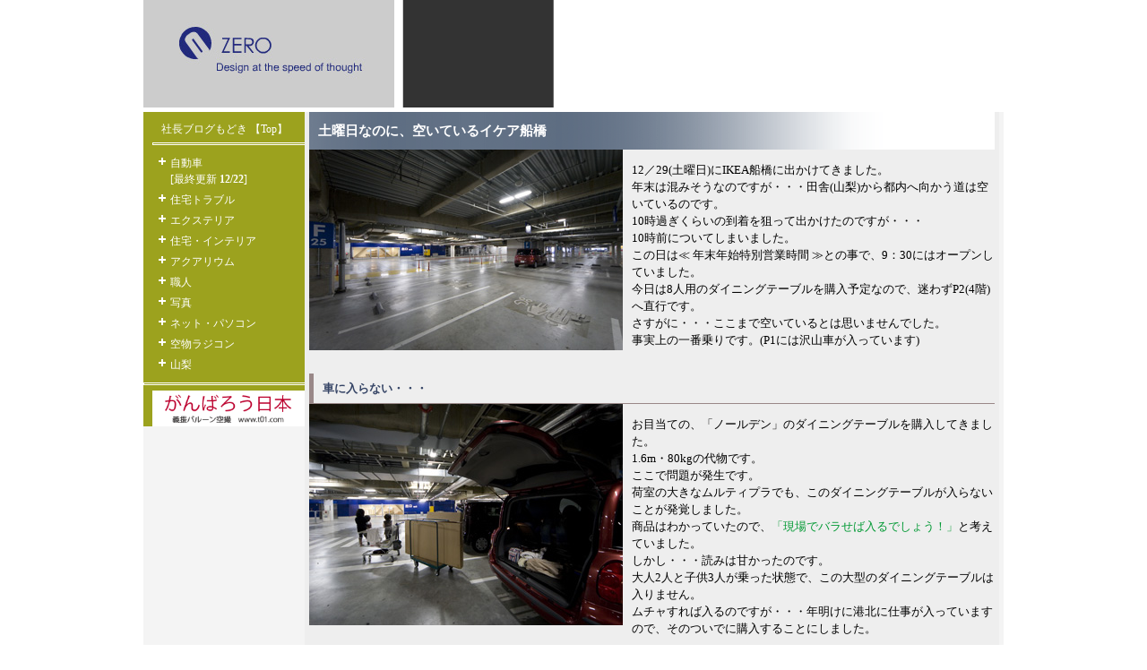

--- FILE ---
content_type: text/html; charset=UTF-8
request_url: https://www.04u.jp/blog04071231.html
body_size: 3523
content:
<?xml version="1.0" encoding="UTF-8"?>
<!DOCTYPE html PUBLIC "-//W3C//DTD XHTML 1.0 Transitional//EN" "http://www.w3.org/TR/xhtml1/DTD/xhtml1-transitional.dtd">
<html xmlns="http://www.w3.org/1999/xhtml" xml:lang="ja" lang="ja">
<head>
<meta http-equiv="Content-Type" content="text/html; charset=UTF-8" />
<meta http-equiv="Content-Script-Type" content="text/javascript" />
<meta http-equiv="Content-Style-Type" content="text/css" />
<title>IKEA船橋に年末に 　：　社長ブログもどき</title>
<meta name="description" content="イケア船橋に、ダイニングテーブルを購入に出かけました" />
<meta name="keywords" content="組み立て,港北,船橋" />
<link rel="stylesheet" href="control/std/std_css_5.css" type="text/css" />
<script type="text/javascript" src="control/std/AC_RunActiveContent.js" language="javascript"></script>
<!-- エクスプローラー風メニュー -->
<script type="text/javascript" src="control/js/jquery.js"></script>
<script type="text/javascript" src="control/js/jquery.cookie.js"></script>
<script type="text/javascript" src="control/js/explorer_memu2.js"></script>
<link rel="stylesheet" href="control/css/menu.css" type="text/css" />
<link rel="icon" href="https://www.04u.jp/favicon.ico">
<!-- ～エクスプローラー風メニュー -->

</head>
<body>
<div id="column00">
	<div id="column01">
		<a href="index.html">
			<img src="img/17110401.jpg" width=950 height=120 align="left" alt="Ver6_img" />
		</a>
	</div>
	<div id="column02">
		<div id="menu">
		</div>
	</div>
	<div id="column03">
		<div id="column03a">
			<h1>土曜日なのに、空いているイケア船橋</h1>
			<img src="blog/040712311.jpg" align="left" alt="IKEA船橋駐車場" />
			<p>
			12／29(土曜日)にIKEA船橋に出かけてきました。<br>
			年末は混みそうなのですが・・・田舎(山梨)から都内へ向かう道は空いているのです。<br>
			10時過ぎくらいの到着を狙って出かけたのですが・・・<br>10時前についてしまいました。<br>
			この日は≪ 年末年始特別営業時間 ≫との事で、9：30にはオープンしていました。<br>
			今日は8人用のダイニングテーブルを購入予定なので、迷わずP2(4階)へ直行です。<br>
			さすがに・・・ここまで空いているとは思いませんでした。<br>
			事実上の一番乗りです。(P1には沢山車が入っています)
		</div>
		<div id="column03a">
			<h2>車に入らない・・・</h2>
			<img src="blog/040712312.jpg" align="left" alt="ノールデンが車に入らない" />
			<p>
			お目当ての、「ノールデン」のダイニングテーブルを購入してきました。<br>
			1.6m・80kgの代物です。<br>
			ここで問題が発生です。<br>
			荷室の大きなムルティプラでも、このダイニングテーブルが入らないことが発覚しました。<br>
			商品はわかっていたので、<span class="green">「現場でバラせば入るでしょう！」</span>と考えていました。<br>
			しかし・・・読みは甘かったのです。<br>
			大人2人と子供3人が乗った状態で、この大型のダイニングテーブルは入りません。<br>
			ムチャすれば入るのですが・・・年明けに港北に仕事が入っていますので、そのついでに購入することにしました。
		</div>
		<div id="column03a">
			<h2>返品も予定の範囲？</h2>
			<p>
			実は上記写真(車に入らないノールデンと佇む・・・)の、30分ほど前に、売り場にて以下のようなやり取りがありました。
			<p>
			<span class="blue">店員さん　：　この商品は大型ですが大丈夫てすか？</span>
			<p>
			<span class="green">私　：　え～と、全長168cm・全幅107cmですか？　う～ん・・・</span>
			<p>
			寸法は予定外に大きなサイズでした。全長は予定通りですが全幅がありすぎます。<br>
			イケアの大型のテーブルが伸び縮みが可能なのは<b>車に積むため</b>です。重いのはいつも通りとし、全長168cm・全幅107cmのパッキングは無いだろう(普通のワゴンでも入りません)と読みました。
			<p>
			<span class="green">私　：　バラして車に積んでいきます。入らなかったら返品します。</span>
			<p>
			入らなかったのですが・・・予定の範囲だったのです。<br>
			イケアは90日以内の返品可能が魅力です。<br>
			この撮影後に返品カウンターへ直行です。
			<p>
			年が明けて直ぐに、横浜での撮影業務が入っています。<br>
			その時はA6オールロードで行くことになるので、その撮影の帰りにテーブルは買ってくることにしました。
		</div>
		<div id="column03a">
			<h2>12／28にクリスマスの買い出し</h2>
			<img src="blog/040712313.jpg" align="left" alt="イケア　クリスマス飾り" />
			<p>
			クリスマス直後だったので、処分価格となっていました。<br>
			カートの中は大型のクリスタルボールで満杯です。<br>
			イケアで販売されてるもっとも大きなクリスタルボールですので・・・直径は20cmくらいはありそうです。<br>
			これを・・・20個買っています。<br>
			通常売価は1300円位です。これが・・・99円でした。
		</div>
		<div id="column03a">
			<h2>イケア関連過去記事</h2>
			<p>
			<a href="blog04130416.html">'13/04/16　イケアバスは東急バスの中古がベース？</a><br>
			<a href="blog04110314.html">'11/03/14　IKEA地震にて営業停止　改善されるか撤退か?</a><br>
			<a href="blog04101226.html">'10/12/26　イノベーターカレンダー廃盤に思う</a><br>
			<a href="blog04101201.html">'10/12/01　イケアは、「材料」と考える。DIYで作る特注キャビネット</a><br>
			<a href="blog04100202.html">'10/02/02　イケアのセール品をフル活用。7割引で制作するPAX</a><br>
			<a href="blog04091125.html">'09/11/25　イケア新三郷　渋滞・混雑が凄い！</a><br>
			<a href="blog04091005.html">'09/10/05　イケアにクレーム　気持ちはわかりますが・・・</a><br>
			<a href="blog04090407.html">'09/04/07　イケア全店舗制覇　IKEAポートアイランド(神戸)</a><br>
			<a href="blog04090217.html">'09/02/17　新築住宅にイケア　自分でつくると節約出来るか？</a><br>
			<a href="blog04081104.html">'08/11/04　そろそろ怒るぞ！IKEA不良品　その2</a><br>
			<a href="blog04080903.html">'08/09/03　IKEA鶴浜(大阪)オープン1ヶ月に行ってみた</a><br>
			<a href="blog04080513.html">'08/05/13　大型車とIKEA港北</a><br>
			<a href="blog04080218.html">'08/02/18　「イケア」のナイトライトを修理</a><br>
			<a href="blog04080204.html">'08/02/04　大雪の、「イケア」</a><br>
			<a href="blog04080110.html">'08/01/10　イケアの不良品のあれこれ</a><br>
			<a href="blog04080109.html">'08/01/09　IKEAで大型商品を購入</a><br>
			<a href="blog04071231.html">'07/12/31　年末のIKEA船橋へ</a><br>
			<a href="blog04071128.html">'07/11/28　イケア初級者と上級者の違い？</a><br>
			<a href="blog04071001.html">'07/10/01　イケアは耐震工事が必要</a><br>
			<a href="blog04070925.html">'07/09/25　IKEA　MAMMUTを2つ購入</a><br>
			<a href="blog04070802.html">'07/08/02　IKEAにありがとう！</a><br>
		</div>
		<div id="column03b">
			<a href="blog04071212.html">前へ</a> ｜ <a href="blog04index.html"> インテリアカテゴリトップ </a> ｜ <a href="blog04080109.html">次へ</a>
		</div>
	</div>
</div>
<div id="page_f">
	<a href="index.html">Home</a> | <a href="aerial02.html">ドローン空撮</a> | <a href="aerial01.html">バルーン空撮</a> | <a href="blogindex.html">社長ブログもどき</a> | <a href="recruit_04.html">会社概要</a>
</div>
<script src="http://www.google-analytics.com/urchin.js" type="text/javascript">
</script>
<script type="text/javascript">
_uacct = "UA-641603-1";
urchinTracker();
</script>
</body>
</html>


--- FILE ---
content_type: text/html; charset=UTF-8
request_url: https://www.04u.jp/menu2.html
body_size: 24032
content:
<div id="menu_list">
	<ul>
		<a href="blogindex.html">
			社長ブログもどき 【Top】
		</a>
		<hr class="style1" />

			<li id="li1_7">
				<a href="/">
					自動車<br>
					[最終更新 <b>12/22</b>]
				</a>
				<ul>
					<a href="blog07index.html">
						【Top】
					</a>
					<li id="li2_7f">
						<a href="/">
							2025年
						</a>
						<ul>
							<li>
								<a href="blog07251222.html">
									'25/12/22<br>
									プジョーの“猫足”はどのようにできている？
								</a>
							</li>
							<li>
								<a href="blog07251220.html">
									'25/12/20<br>
									'25年式 MINI 5dr(F65) JCWトリムの第1期完了
								</a>
							</li>
							<li>
								<a href="blog07251124.html">
									'25/11/24<br>
									「してほしくないチューニング」はありますか？
								</a>
							</li>
							<li>
								<a href="blog07250810.html">
									'25/8/10<br>
									ホーンの音がさまざまなのはどうしてか？
								</a>
							</li>
							<li>
								<a href="blog07250705.html">
									'25/7/5<br>
									MINI 5dr(F65)のアブソーバー交換
								</a>
							</li>
							<li>
								<a href="blog07250608.html">
									'25/6/8<br>
									営業車難民へ。JCWトリムはダメ
								</a>
							</li>
							<li>
								<a href="blog07250516.html">
									'25/5/16<br>
									マニュアルトランスミッションは消えて当然？
								</a>
							</li>
							<li>
								<a href="blog07250223.html">
									'25/2/23<br>
									'25年式 JCWトリムの乗り心地に関しての中間報告
								</a>
							</li>
							<li>
								<a href="blog07250211.html">
									'25/2/11<br>
									MINIの最新ホイールを旧型に装着する
								</a>
							</li>
							<li>
								<a href="blog07250207.html">
									'25/2/7<br>
									MINI 5dr(F65)の乗り心地を改善する
								</a>
							</li>
							<li>
								<a href="blog07250206.html">
									'25/2/6<br>
									第4世代MINI 5dr(F65)納車
								</a>
							</li>
							<li>
								<a href="blog07250205.html">
									'25/2/5<br>
									クルマのリコールが増えているのはなぜなのか？
								</a>
							</li>
							<li>
								<a href="blog07250102.html">
									'25/1/2<br>
									第4世代MINI 5dr(F65)納車待ちです
								</a>
							</li>
						</ul>
					</li>
					<li id="li2_7e">
						<a href="/">
							2024年(39)
						</a>
						<ul>
							<li>
								<a href="blog07241130.html">
									'24/11/30<br>
									コストの制約がなかったらどんなクルマを開発したいか？
								</a>
							</li>
							<li>
								<a href="blog07241124.html">
									'24/11/24<br>
									マツダのラージプラットフォーム戦略は成功するか？
								</a>
							</li>
							<li>
								<a href="blog07241116.html">
									'24/11/16<br>
									BMW 218dアクティブツアラー(U06)導入
								</a>
							</li>
							<li>
								<a href="blog07241115.html">
									'24/11/15<br>
									第4世代MINI 3dr(F66)<br>
									良い方向に想定外なコンパクトカーでした
								</a>
							</li>
							<li>
								<a href="blog07241114.html">
									'24/11/14<br>
									LEGACY OUTBACK 30th Anniversary<br>
									落選しました
								</a>
							</li>
							<li>
								<a href="blog07241109.html">
									'24/11/9<br>
									レガシー終焉に思うところ
								</a>
							</li>
							<li>
								<a href="blog07241106.html">
									'24/11/6<br>
									BMW 540iツーリング(G31)の青キャリパーに18インチは入るのか?
								</a>
							</li>
							<li>
								<a href="blog07241103.html">
									'24/11/3<br>
									欧州車と日本車との性能差について
								</a>
							</li>
							<li>
								<a href="blog07241102.html">
									'24/11/2<br>
									BMW 540iツーリング(G31)は、長距離移動に向かない事が判明
								</a>
							</li>
							<li>
								<a href="blog07240922.html">
									'24/9/22<br>
									日産セレナの闇
								</a>
							</li>
							<li>
								<a href="blog07240921.html">
									'24/9/21<br>
									BMW X7と日産セレナのどちらを入れるか検討中
								</a>
							</li>
							<li>
								<a href="blog07240916.html">
									'24/9/16<br>
									スバルの水平対向エンジンの燃費性能について
								</a>
							</li>
							<li>
								<a href="blog07240915.html">
									'24/9/15<br>
									特別仕様車って本当に得ですか？
								</a>
							</li>
							<li>
								<a href="blog07240909.html">
									'24/9/9<br>
									オートマチックトランスミッションは、トルコン式とデュアルクラッチ式のどっちがいい？
								</a>
							</li>
							<li>
								<a href="blog07240908.html">
									'24/9/8<br>
									ファミリーカーにちょうどいいパワーは何馬力？
								</a>
							</li>
							<li>
								<a href="blog07240902.html">
									'24/9/2<br>
									BMW 320(E90)試乗
								</a>
							</li>
							<li>
								<a href="blog07240826.html">
									'24/8/26<br>
									BMW 540iツーリング(G31)の7年落ち中古車の導入
								</a>
							</li>
							<li>
								<a href="blog07240819.html">
									'24/8/19<br>
									2024年版 メーカーの好き嫌い
								</a>
							</li>
							<li>
								<a href="blog07240818.html">
									'24/8/18<br>
									カーボンパーツの将来性について
								</a>
							</li>
							<li>
								<a href="blog07240817.html">
									'24/8/17<br>
									トヨタの豊田章男会長は本当に運転がうまいのか？
								</a>
							</li>
							<li>
								<a href="blog07240816.html">
									'24/8/16<br>
									車両開発において「ドアの閉まり音」は意識されるか？
								</a>
							</li>
							<li>
								<a href="blog07240815.html">
									'24/8/15<br>
									XC90 T6 購入から7年経過報告
								</a>
							</li>
							<li>
								<a href="blog07240814.html">
									'24/8/14<br>
									人生2回目の2台同時減車
								</a>
							</li>
							<li>
								<a href="blog07240728.html">
									'24/7/28<br>
									12台体制からの減車、M4とカントリーマンを売却へ
								</a>
							</li>
							<li>
								<a href="blog07240415.html">
									'24/4/15<br>
									マツダ以外の日本メーカーは、なぜディーゼル車を積極的につくらないのか？
								</a>
							</li>
							<li>
								<a href="blog07240306.html">
									'24/3/6<br>
									「プラットフォーム」とはなんですか？
								</a>
							</li>
							<li>
								<a href="blog07240229.html">
									'24/2/29<br>
									クルマの車名はどう決める？
								</a>
							</li>
							<li>
								<a href="blog07240226.html">
									'24/2/26<br>
									センターディスプレイは必要か？
								</a>
							</li>
							<li>
								<a href="blog07240219.html">
									'24/2/19<br>
									SUVブームはなぜ起こったか？
								</a>
							</li>
							<li>
								<a href="blog07240213.html">
									'24/2/13<br>
									シフトパドルは供回り式と固定式のどっちがいい？
								</a>
							</li>
							<li>
								<a href="blog07240209.html">
									'24/2/9<br>
									車内のスイッチ・ボタン類が減っているのはなぜ？
								</a>
							</li>
							<li>
								<a href="blog07240206.html">
									'24/2/6<br>
									クルマの専用タイヤはなぜ必要か？
								</a>
							</li>
							<li>
								<a href="blog07240129.html">
									'24/1/29<br>
									オリンピックで“空飛ぶクルマ”が空を飛ぶ！ 大阪・関西万博は大丈夫？
								</a>
							</li>
							<li>
								<a href="blog07240128.html">
									'24/1/28<br>
									車両の“マイナーチェンジ”について
								</a>
							</li>
							<li>
								<a href="blog07240126.html">
									'24/1/26<br>
									ロードバイクキャリア Paulchen System
								</a>
							</li>
							<li>
								<a href="blog07240120.html">
									'24/1/20<br>
									BLACK EDITIONなのに、天井内張が白
								</a>
							</li>
							<li>
								<a href="blog07240116.html">
									'24/1/16<br>
									自動車メーカーとパーツサプライヤーの関係について
								</a>
							</li>
							<li>
								<a href="blog07240114.html">
									'24/1/14<br>
									ADASのあるクルマづくりの長所と短所について
								</a>
							</li>
							<li>
								<a href="blog07240107.html">
									'24/1/7<br>
									ミニバンに大型サンルーフが設定されないのはなぜ？
								</a>
							</li>
						</ul>
						<ul>
							<li>
								<a href="blog07240105.html">
									'24/1/5<br>
									エンジン搭載車はいつ消える？
								</a>
							</li>
						</ul>
					</li>
					<li id="li2_7d">
						<a href="/">
							2023年(19)
						</a>
						<ul>
							<li>
								<a href="blog07231225.html">
									'23/12/25<br>
									EVでもクルマの個性は出せるのか？
								</a>
							</li>
							<li>
								<a href="blog07231222.html">
									'23/12/22<br>
									ダイハツ不正とGRコペン
								</a>
							</li>
							<li>
								<a href="blog07231220.html">
									'23/12/20<br>
									ディーゼルのスポーツカーが出てこないのはどうしてか？
								</a>
							</li>
							<li>
								<a href="blog07231210.html">
									'23/12/10<br>
									クルマのアタリ・ハズレって実際にありますか？
								</a>
							</li>
							<li>
								<a href="blog07231202.html">
									'23/12/2<br>
									GRコペンに15インチスタッドレス 
								</a>
							</li>
							<li>
								<a href="blog07231127.html">
									'23/11/27<br>
									R56に軽自動車のホイールを履く
								</a>
							</li>
							<li>
								<a href="blog07231125.html">
									'23/11/25<br>
									ランドローバー　DEFENDER 110SE購入から売却まで
								</a>
							</li>
							<li>
								<a href="blog07231122.html">
									'23/11/22<br>
									R55 MINI Coper ホイールのインチダウンにより化ける
								</a>
							</li>
							<li>
								<a href="blog07231114.html">
									'23/11/14<br>
									FIAT 500　マヌアーレ・ピゥ・チエロ導入
								</a>
							</li>
							<li>
								<a href="blog07231109.html">
									'23/11/9<br>
									MINI Coper S COUNTRYMAN(クロスオーバー)導入
								</a>
							</li>
							<li>
								<a href="blog07231108.html">
									'23/11/8<br>
									MINI Coper クラブマン ボンドストリート導入
								</a>
							</li>
							<li>
								<a href="blog07231107.html">
									'23/11/7<br>
									MINI JCW クラブマン<br>
									(第2世代後期)導入
								</a>
							</li>
							<li>
								<a href="blog07231106.html">
									'23/11/6<br>
									BMW M4か?<br>
									911Tか?
								</a>
							</li>
							<li>
								<a href="blog07231105.html">
									'23/11/5<br>
									GRコペン　2台同時に購入して比較
								</a>
							</li>
							<li>
								<a href="blog07231104.html">
									'23/11/4<br>
									VW Golf Variant eTSI Active導入
								</a>
							</li>
							<li>
								<a href="blog07231103.html">
									'23/11/3<br>
									ボルボ V60CC PRO　購入から売却まで
								</a>
							</li>
							<li>
								<a href="blog07231102.html">
									'23/11/2<br>
									MINI ICE BLUE BLACK EDITION購入
								</a>
							</li>
							<li>
								<a href="blog07231023.html">
									'23/10/23<br>
									VW Golf7 ALLTRACK 購入から売却まで
								</a>
							</li>
							<li>
								<a href="blog07231018.html">
									'23/10/18<br>
									BMW M4(G82) MTの輸入終了のお知らせ
								</a>
							</li>
							<li>
								<a href="blog07231010.html">
									'23/10/10<br>
									5年ぶりに更新の再開
								</a>
							</li>
						</ul>
					</li>
					<li id="li2_7c">
						<a href="/">
							2018年(3)
						</a>
						<ul>
							<li>
								<a href="blog07180602.html">
									'18/06/02<br>
									ノークレームノーリターン　その後・・・
								</a>
							</li>
							<li>
								<a href="blog07180124.html">
									'18/01/24<br>
									ボルボXC90　乗り心地改善の鍵は?
								</a>
								</li>
							<li>
								<a href="blog07180103.html">
									'18/01/3<br>
									ヤフオクタイヤがスローパンクチャー
								</a>
							</li>
						</ul>
					</li>
					<li id="li2_7b">
						<a href="/">
							2017年(5)
						</a>
						<ul>
							<li>
								<a href="blog07171228.html">
									'17/12/28<br>
									ボルボXC60がカー・オブ・ザ・イヤー
								</a>
							</li>
							<li>
								<a href="blog07170801.html">
									'17/08/1<br>
									AWDのタイヤ前後違い
								</a>
							</li>
							<li>
								<a href="blog07170413.html">
									'17/04/13<br>
									XC90のタイヤについて
								</a>
							</li>
							<li>
								<a href="blog07170403.html">
									'17/04/3<br>
									ボルボ XC90 T6 AWD Inscription　導入
								</a>
							</li>
							<li>
								<a href="blog07170125.html">
									'17/01/25<br>
									ボルボ・P1800は2度目の休眠へ
								</a>
							</li>
						</ul>
					</li>
					<li id="li2_7a">
						<a href="/">
							2016年(9)
						</a>
						<ul>
							<li>
								<a href="blog07160927.html">
									'16/09/27<br>
									MINILITEは高かろう悪かろう?
								</a>
							</li>
							<li>
								<a href="blog07160919.html">
									'16/09/19<br>
									REGNO GR-XIとMINI
								</a>
							</li>
							<li>
								<a href="blog07160726.html">
									'16/07/26<br>
									3ヶ月弱の入院から復活!<br>
									MINI ONE 直りました
								</a>
							</li>
							<li>
								<a href="blog07160713.html">
									'16/07/13<br>
									BMW MINI<br>
									11ヶ月でエンジン換装へ
								</a>
							</li>
							<li>
								<a href="blog07160623.html">
									'16/06/23<br>
									MINI ONE搭載<br>
									1.2L B38A12A
								</a>
							</li>
							<li>
								<a href="blog07160609.html">
									'16/06/09<br>
									BMWの顧客満足度
								</a>
							</li>
							<li>
								<a href="blog07160605.html">
									'16/06/05<br>
									故障が直らない・・・<br>
									MINI購入は覚悟が必要?
								</a>
							</li>
							<li>
								<a href="blog07160330.html">
										'16/03/30<br>
								リアブレーキキャリパーオーバーホール
								</a>
							</li>
							<li>
								<a href="blog07160325.html">
									'16/03/25<br>
									オルタネーター交換
								</a>
							</li>
						</ul>
					</li>
					<li id="li2_79">
						<a href="/">
							2015年(20)
						</a>
						<ul>
							<li>
								<a href="blog07151228.html">
									'15/12/28<br>
									アバルト500 ミッションオイル漏れ再発
								</a>
							</li>
							<li>
								<a href="blog07151208.html">
									'15/12/08<br>
									MINI One 6MTの呪い
								</a>
							</li>
							<li>
								<a href="blog07150813.html">
									'15/08/13<br>
									Audi A6オールロードクワトロ　
									電動チルトモーターの故障
								</a>
							</li>
							<li>
								<a href="blog07150618.html">
									'15/06/18<br>
									F56 MINI One MT<br>
									高速試乗レポート
								</a>
							</li>
							<li>
								<a href="blog07150616.html">
									'15/06/16<br>
									F56 MINI One MT<br>
									KAROマット到着
								</a>
							</li>
							<li>
								<a href="blog07150615.html">
									'15/06/15<br>
									Mercedesスプリンター<br>
									窓修理DIY
								</a>
							</li>
							<li>
								<a href="blog07150610.html">
									'15/06/10<br>
									MINI ONE納車<br>
									自動ブレーキ付MTの希少車
								</a>
							</li>
								<a href="blog07150507.html">
									'15/05/07<br>
									自動車用チューブタイヤ<br>
									ミシュラン XAS
								</a>
							</li>
							<li>
								<a href="blog07150421.html">
									'15/04/21<br>
									2015年モデル　FIAT 500S試乗<br>
									マイナー前とは・・・
								</a>
							</li>
							<li>
								<a href="blog07150327.html">
									'15/03/27<br>
									圏央道の埼玉区間が開通しない
								</a>
							</li>
							<li>
								<a href="blog07150324.html">
									'15/03/24<br>
									JC08モード解説<br>
									はじめに
								</a>
							</li>
							<li>
								<a href="blog07150318.html">
									'15/03/18<br>
									T1N312D 窓が閉まらない・・・
								</a>
							</li>
							<li>
								<a href="blog07150317.html">
									'15/03/17<br>
									オルタネーター起因で不動車に
								</a>
							</li>
							<li>
								<a href="blog07150316.html">
									'15/03/16<br>
									久しぶりの車いじり
								</a>
							</li>
							<li>
								<a href="blog07150313.html">
									'15/03/13<br>
									MINIの本国オーダーの納期について
								</a>
							</li>
							<li>
								<a href="blog07150311.html">
									'15/03/11<br>
									MINI ONEのオプションは何を付けるか？
								</a>
							</li>
							<li>
								<a href="blog07150310.html">
									'15/03/10<br>
									第3世代MINI雑感<br>
									ちなみに、購入します
								</a>
							</li>
							<li>
								<a href="blog07150306.html">
									'15/03/06<br>
									バッテリーの交換<br>
									パナソニック・カオス
								</a>
							</li>
							<li>
								<a href="blog07150304.html">
									'15/03/04<br>
									ボルボP1800E<br>
									3年の沈黙から再登録
								</a>
							</li>
							<li>
								<a href="blog07150223.html">
									'15/02/23<br>
									ボルボP1800<br>
									この頃のネタ
								</a>
							</li>
						</ul>
					</li>
					<li id="li2_78">
						<a href="/">
							2014年(20)
						</a>
						<ul>
							<li>
								<a href="blog07141126.html">
									'14/11/26<br>
									オートカー・ジャパン<br>
									定期購読再開
								</a>
							</li>
							<li>
								<a href="blog07140924.html">
									'14/09/24<br>
									ランクル70系再販<br>
									何故1ナンバーなのか？
								</a>
							</li>
							<li>
								<a href="blog07140917.html">
									'14/09/17<br>
									高速道路で事故に遭遇<br>
									あなたならどうする？
								</a>
							</li>
							<li>
								<a href="blog07140824.html">
									'14/08/24<br>
									最近の小ネタ連発
								</a>
							</li>
							<li>
								<a href="blog07140709.html">
									'14/07/09<br>
									アバルト500<br>
									ミッションオイル漏れ
								</a>
							</li>
							<li>
								<a href="blog07140609.html">
									'14/06/09<br>
									平成26年豪雪：その１３<br>
								まとめ
								</a>
							</li>
							<li>
								<a href="blog07140529.html">
									'14/05/29<br>
									平成26年豪雪：その１２<br>
									「上野原から橋本駅へ」
								</a>
							</li>
							<li>
								<a href="blog07140519.html">
									'14/05/19<br>
									平成26年豪雪：その１１<br>
									「上野原から成田へ行きたい！」
								</a>
							</li>
							<li>
								<a href="blog07140515.html">
									'14/05/15<br>
									平成26年豪雪：その１０<br>
									国道20号、上野原開通
								</a>
							</li>
							<li>
								<a href="blog07140508.html">
									'14/05/08<br>
									平成26年豪雪：その９<br>
									もう一度、上野原へ
								</a>
							</li>
							<li>
								<a href="blog07140409.html">
									'14/04/09<br>
									平成26年豪雪：その８<br>
									近くで事件が起きていた！
								</a>
							</li>
							<li>
								<a href="blog07140402.html">
									'14/04/02<br>
									平成26年豪雪：その７<br>
									行き倒れを助ける
								</a>
							</li>
							<li>
								<a href="blog07140327.html">
									'14/03/27<br>
									平成26年豪雪：その６<br>
									ハイエース　アンダカバー破損！
								</a>
							</li>
							<li>
								<a href="blog07140325.html">
									'14/03/25<br>
									平成26年豪雪：その５<br>
									国道20号にて上野原ICを目指す
								</a>
							</li>
							<li>
								<a href="blog07140313.html">
									'14/03/13<br>
									平成26年豪雪：その４<br>
									取りあえず最寄りのICへ
								</a>
							</li>
							<li>
								<a href="blog07140312.html">
									'14/03/12<br>
									平成26年豪雪：その３<br>
									八王子から山中湖をめざす
								</a>
							</li>
							<li>
								<a href="blog07140219.html">
									'14/02/19<br>
									平成26年豪雪：その２<br>
									岩手から都心まで
								</a>
							</li>
							<li>
								<a href="blog07140218.html">
									'14/02/18<br>
									平成26年豪雪：その１<br>
									プロローグ
								</a>
							</li>
							<li>
								<a href="blog07140117.html">
									'14/01/17<br>
									静電気の、「本当のところ」
								</a>
							</li>
							<li>
								<a href="blog07140104.html">
									'14/01/04<br>
									2014年は整理の年に
								</a>
							</li>
						</ul>
					</li>
					<li id="li2_77">
						<a href="/">
							2013年(55)
						</a>
						<ul>
							<li>
								<a href="blog07131129.html">
									'13/11/29<br>
									4型ハイエースへ。桜塚やっくんは二度死ぬ
								</a>
							</li>
							<li>
								<a href="blog07131124.html">
									'13/11/24<br>
									アバルト500スタッドレス。
									基本的には15インチ？
								</a>
							</li>
							<li>
								<a href="blog07131121.html">
									'13/11/21<br>
									アバルト500納車。初日からネタ発生！
								</a>
							</li>
							<li>
								<a href="blog07131115.html">
									'13/11/15<br>
									ユピテルポータブルナビのレビュー
								</a>
							</li>
							<li>
								<a href="blog07131107.html">
									'13/11/07<br>
									最新サイバーナビの道案内は貧弱という検証
								</a>
							</li>
							<li>
								<a href="blog07131106.html">
									'13/11/06<br>
									ユピテルナビの初期不良
								</a>
							</li>
							<li>
								<a href="blog07131105.html">
									'13/11/05<br>
									1日に1,500kmを単独で走り切る 【復路篇】
								</a>
							</li>
							<li>
								<a href="blog07131103.html">
									'13/11/03<br>
									ABARTH 500 GRIGIO RECORDをご契約
								</a>
							</li>
							<li>
								<a href="blog07131101.html">
									'13/11/01<br>
									Fiat500S マルチエア試乗
								</a>
							</li>
							<li>
								<a href="blog07131025.html">
									'13/10/25<br>
									1日に1,500kmを単独で走り切る 【往路篇】
								</a>
							</li>
							<li>
								<a href="blog07131023.html">
									'13/10/23<br>
									国産車のメーターは、「甘い」のか？
								</a>
							</li>
							<li>
								<a href="blog07131020.html">
									'13/10/20<br>
									改修後初の長距離出張へ出発
								</a>
							</li>
							<li>
								<a href="blog07131016.html">
									'13/10/16<br>
									ハイエース・ワゴンGL　シートリクライニング加工
								</a>
							</li>
							<li>
								<a href="blog07131008.html">
									'13/10/08<br>
									桜塚やっくんは、亡くならずに済んだのか？
								</a>
							</li>
							<li>
								<a href="blog07131007.html">
									'13/10/07<br>
									最近の、「お仕事」から<br>
									ドリフトダンス篇
								</a>
							</li>
							<li>
								<a href="blog07131006.html">
									'13/10/06<br>
									安い・重い・高性能～大建遮音シート455H
								</a>
							</li>
							<li>
								<a href="blog07131005.html">
									'13/10/05<br>
									ハイエース・ワゴンGLに、AR HUDユニット取付
								</a>
							</li>
							<li>
								<a href="blog07131004.html">
									'13/10/04<br>
									ハイエースフロントスピーカーの13cm化
								</a>
							</li>
							<li>
								<a href="blog07131004.html">
									'13/10/03<br>
									シンサレート400g/㎡施工中
								</a>
							</li>
							<li>
								<a href="blog07131002.html">
									'13/10/02<br>
									フェリソニ施工中
								</a>
							</li>
							<li>
								<a href="blog07131001.html">
									'13/10/01<br>
									積水化学レアルシルト・アブソーブ施工中
								</a>
							</li>
							<li>
								<a href="blog07130930.html">
									'13/09/30<br>
									ハイエースにレカロLX-VF
								</a>
							</li>
							<li>
								<a href="blog07130929.html">
									'13/09/29<br>
									ノックスドールx9[断熱塗料]施工中
								</a>
							</li>
							<li>
								<a href="blog07130927.html">
									'13/09/27<br>
									制震ワッシャー【エーモン静音計画】施工
								</a>
							</li>
							<li>
								<a href="blog07130926.html">
									'13/09/26<br>
									ゼトロ耐熱吸音シート施工
								</a>
							</li>
							<li>
								<a href="blog07130924.html">
									'13/09/24<br>
									ノックスドール・制振遮音コンパウンド施工中
								</a>
							</li>
							<li>
								<a href="blog07130916.html">
									'13/09/16<br>
									ノックスドール・オートプラストーン施工
								</a>
							</li>
							<li>
								<a href="blog07130914.html">
									'13/09/14<br>
									素地バンパーに交換
								</a>
							</li>
							<li>
								<a href="blog07130913.html">
									'13/09/13<br>
									ハイエース最初の一ヶ月の、「まとめ」
								</a>
							</li>
							<li>
								<a href="blog07130912.html">
									'13/09/12<br>
									ハイエースのドアパネル
								</a>
							</li>
							<li>
								<a href="blog07130910.html">
									'13/09/10<br>
									ハイエースに微振動発生
								</a>
							</li>
							<li>
								<a href="blog07130909.html">
									'13/09/09<br>
									ビルシュタイン装着
								</a>
							</li>
							<li>
								<a href="blog07130905.html">
									'13/09/05<br>
									フロントスタビライザー強化
								</a>
							</li>
							<li>
								<a href="blog07130902.html">
									'13/09/02<br>
									タイヤの、「乗用化」案
								</a>
							</li>
							<li>
								<a href="blog07130901.html">
									'13/09/01<br>
									クスコ・リアスタビライザー装着。<br>
									結果は予想通り・・・
								</a>
							</li>
							<li>
								<a href="blog07130830.html">
									'13/08/30<br>
									ハイエースにはスタビが無い
								</a>
							</li>
							<li>
								<a href="blog07130828.html">
									'13/08/28<br>
									４列目シートの移動キット装着
								</a>
							</li>
							<li>
								<a href="blog07130825.html">
									'13/08/25<br>
									オートバックスはクレーム対応も素人でした。
								</a>
							</li>
							<li>
								<a href="blog07130823.html">
									'13/08/23<br>
									「オートバックスは素人」<br>
									これは都市伝説か？
								</a>
							</li>
							<li>
								<a href="blog07130822.html">
									'13/08/22<br>
									ブログもどきに「大ネタ」が降臨。
								</a>
							</li>
							<li>
								<a href="blog07130810.html">
									'13/08/10<br>
									トヨタ新車に「ブツ」アリ。<br>
									塗装不良というお話し。
								</a>
							</li>
							<li>
								<a href="blog07130806.html">
									'13/08/06<br>
									ハイエースワゴンGL納車
								</a>
							</li>
							<li>
								<a href="blog07130727.html">
									'13/07/27<br>
									レザーシートクりーナー<br>
									【レザーレブ】
								</a>
							</li>
							<li>
								<a href="blog07130726.html">
									'13/07/26<br>
									さようなら、A6・・・<br>
									これが正しいオールロードクワトロの使い方
								</a>
							</li>
							<li>
								<a href="blog07130719.html">
									'13/07/19<br>
									LEDウインカーの採用車種が少ないのはなぜ？
								</a>
							</li>
							<li>
								<a href="blog07130620.html">
									'13/06/20<br>
									リトラクタブルヘッドライトはなぜなくなった？
								</a>
							</li>
							<li>
								<a href="blog07130611.html">
									'13/06/11<br>
									珍しいタイプのバースト
								</a>
							</li>
							<li>
								<a href="blog07130604.html">
									'13/06/04<br>
									オデッセイドライバッテリー PC-1700購入
								</a>
							</li>
							<li>
								<a href="blog07130528.html">
									'13/05/28<br>
									自動車任意保険の【新等級制度】
								</a>
							</li>
							<li>
								<a href="blog07130520.html">
									'13/05/20<br>
									トヨタの【新車】をご契約
								</a>
							</li>
							<li>
								<a href="blog07130507.html">
									'13/05/07<br>
									空撮部に増車決定【その2】
								</a>
							</li>
						</ul>
						<ul>
							<li>
								<a href="blog07130415.html">
									'13/04/15<br>
									下取り価格35万円のAudi A6・・・
								</a>
							</li>
						</ul>
						<ul>
							<li>
								<a href="blog07130211.html">
									'13/02/11<br>
									三代目ヴィッツの代車<br>
									ある意味「スゴイ車」
								</a>
							</li>
						</ul>
						<ul>
							<li>
								<a href="blog07130122.html">
									'13/01/22<br>
									VW up!試乗<br>
									値付けに疑問有り
								</a>
							</li>
						</ul>
						<ul>
							<li>
								<a href="blog07130107.html">
									'13/01/07<br>
									サスペンションのブッシュ類の交換時期は？
								</a>
							</li>
						</ul>
						<ul>
							<li>
								<a href="blog07130104.html">
									'13/01/04<br>
									過走行気味<br>
									先代アウディA6クワトロのこの頃
								</a>
							</li>
						</ul>
					</li>

					<li id="li2_76">
						<a href="/">
							2012年(16)
						</a>
						<ul>
							<li>
								<a href="blog07121203.html">
									'12/12/03<br>
									中央道笹子トンネル事故に関して
								</a>
							</li>
							<li>
								<a href="blog07121109.html">
									'12/11/09<br>
									ピラーアンテナが少なくなった理由は？
								</a>
							</li>
							<li>
								<a href="blog07121017.html">
									'12/10/17<br>
									電気自動車は、「燃える」のか？
								</a>
							</li>
							<li>
								<a href="blog07121015.html">
									'12/10/15<br>
									第3世代オールロードクワトロ：本質を見誤っている残念な車
								</a>
							</li>
							<li>
								<a href="blog07120919.html">
									'12/09/19<br>
									小型ディーゼル車が普通に購入出来ない理由
								</a>
							</li>
							<li>
								<a href="blog07120914.html">
									'12/09/14<br>
									高速道路上での様々な車の傾向<br>
									（国産車編）
								</a>
							</li>
							<li>
								<a href="blog07120912.html">
									'12/09/12<br>
									高速道路上での様々な車の傾向<br>
									（輸入車編）
								</a>
							</li>
							<li>
								<a href="blog07120910.html">
									'12/09/10<br>
									プラグインハイブリッド車では使わないガソリンは劣化する？
								</a>
							</li>
							<li>
								<a href="blog07120908.html">
									'12/09/08<br>
									アバルト500試乗<br>
									想定以上の出来の良さを確認
								</a>
							</li>
							<li>
								<a href="blog07120820.html">
									'12/08/20<br>
									久々の新車購入検討中<br>
									お題はシトロエン
								</a>
							</li>
							<li>
								<a href="blog07120706v.html">
									'12/07/06<br>
									ボルボP1800ES部品取りの売却
								</a>
							</li>
							<li>
								<a href="blog07120706.html">
									'12/07/06<br>
									レインボースター312Dの売却
								</a>
							</li>
							<li>
								<a href="blog07120705.html">
									'12/07/05<br>
									パサートオールトラックを少し研究
								</a>
							</li>
							<li>
								<a href="blog07120704.html">
									'12/07/04<br>
									この頃のもろもろの事
								</a>
							</li>
							<li>
								<a href="blog07120523.html">
									'12/05/23<br>
									ガレージの片付け開始<br>
									不良在庫を処分します。
								</a>
							</li>
							<li>
								<a href="blog07120508.html">
									'12/05/08<br>
									最近の交通事故に何を感じているか？
								</a>
							</li>
							<li>
								<a href="blog07120428.html">
									'12/04/28<br>
									東北自動車道<br>
									「正常化」
								</a>
							</li>
							<li>
								<a href="blog07120417.html">
									'12/04/17<br>
									空撮機材の開発と自動車趣味のつながり
								</a>
							</li>
							<li>
								<a href="blog07120215.html">
									'12/02/15<br>
									ムルティプラからバッテリーを、「取り上げ」
								</a>
							</li>
							<li>
								<a href="blog07120124.html">
									'12/01/24<br>
									社用車シャッフル<br>
									5年ぶりのアウディ
								</a>
							</li>
						</ul>
					</li>

					<li id="li2_75">
						<a href="/">
							2011年(33)
						</a>
						<ul>
							<li>
								<a href="blog07111221.html">
									'11/12/21<br>
									「一時抹消」<br>
									ボルボ・P1800は冬眠へ
								</a>
							</li>
							<li>
								<a href="blog07111128.html">
									'11/11/28<br>
									新型「86」<br>
									ブログもどき的考察
								</a>
							</li>
							<li>
								<a href="blog07111118.html">
									'11/11/18<br>
									新東名<br>
									舗装工事を空撮
								</a>
							</li>
							<li>
								<a href="blog07111114.html">
									'11/11/14<br>
									福島第一20km圏内<br>
									ブログもどきで書くべき話。
								</a>
							</li>
							<li>
								<a href="blog07111102.html">
									'11/11/02<br>
									AT・MT・CVT　禁忌を犯したワゴンR
								</a>
							</li>
							<li>
								<a href="blog07111028.html">
									'11/10/28<br>
									タコメーターの後付けは可能？
								</a>
							</li>
							<li>
								<a href="blog07111020.html">
									'11/10/20<br>
									最近は40年落ちの車に乗っていません・・・
								</a>
							</li>
							<li>
								<a href="blog07111017.html">
									'11/10/17<br>
									なぜ輸入車のウインカーレバーは左にある？
								</a>
							</li>
							<li>
								<a href="blog07111013.html">
									'11/10/13<br>
									ブロの整備士にいじり壊される？
								</a>
							</li>
							<li>
								<a href="blog07110920.html">
									'11/09/20<br>
									ボルボP1800ES<br>
									部品取り開始！
								</a>
							</li>
							<li>
								<a href="blog07110912.html">
									'11/09/12<br>
									ボルボP1800ES<br>
									部品取り車放出 1/2
								</a>
							</li>
							<li>
								<a href="blog07110909.html">
									'11/09/09<br>
									シャラン試乗<br>
									なんか評判と違うぞ・・・
								</a>
							</li>
							<li>
								<a href="blog07110901.html">
									'11/09/01<br>
									パナソニック・欧州車用バッテリーは注意！
								</a>
							</li>
							<li>
								<a href="blog07110830.html">
									'11/08/30<br>
									納得出来る故障と<br>
									納得出来ない故障 2/2
								</a>
							</li>
							<li>
								<a href="blog07110822.html">
									'11/08/22<br>
									納得出来る故障と<br>
									納得出来ない故障 1/2
								</a>
							</li>
							<li>
								<a href="blog07110812.html">
									'11/08/12<br>
									中央道が凄い事になっています。
								</a>
							</li>
							<li>
								<a href="blog07110729.html">
									'11/07/29<br>
									東北道が凄い事になっています。
								</a>
							</li>
							<li>
								<a href="blog07110723.html">
									'11/07/23<br>
									テールランプの結露を防ぐ方法は？
								</a>
							</li>
							<li>
								<a href="blog07110706.html">
									'11/07/06<br>
									Goo-net<br>
									御利用は自己責任で
								</a>
							</li>
							<li>
								<a href="blog07110622.html">
									'11/06/22<br>
									高速1000円終了について
								</a>
							</li>
							<li>
								<a href="blog07110603.html">
									'11/06/03<br>
									部品取りの方が「程度がイイ」の法則
								</a>
							</li>
							<li>
								<a href="blog07110601.html">
									'11/06/01<br>
									こんな人にはこんな車を！<br>
									カメラマン編
								</a>
							</li>
							<li>
								<a href="blog07110523.html">
									'11/05/23<br>
									ホイールをボルトで固定するメリットは？
								</a>
							</li>
							<li>
								<a href="blog07110426.html">
									'11/04/26<br>
									私が原発の設計者なら・・・
								</a>
							</li>
							<li>
								<a href="blog07110415.html">
									'11/04/15<br>
									自動車保険の地震(津波)特約について
								</a>
							</li>
							<li>
								<a href="blog07110327.html">
									'11/03/27<br>
									災害対策と自動車安全
								</a>
							</li>
							<li>
								<a href="blog07110225.html">
									'11/02/25<br>
									ボルボ　S60の試乗記<br>
									オートカーの表紙を飾る
								</a>
							</li>
							<li>
								<a href="blog07110216.html">
									'11/02/16<br>
									ボルボ　ヒューマンセーフティーの功罪
								</a>
							</li>
							<li>
								<a href="blog07110201.html">
									'11/02/01<br>
									高速道路速度取締まり<br>
									オービス・覆面対策は?
								</a>
							</li>
							<li>
								<a href="blog07110127.html">
									'11/01/27<br>
									アウディA3 2.0 TFSI総括
								</a>
							</li>
							<li>
								<a href="blog07110115.html">
									'11/01/15<br>
									ZOOMアルミドリンクホルダー
									</a>
							</li>
							<li>
								<a href="blog07110111.html">
									'11/01/11<br>
									参考にならない試乗記<br>
									レインボースター冬期編
								</a>
							</li>
							<li>
								<a href="blog07110101.html">
									'11/01/01<br>
									自動車の安全性に関して
								</a>
							</li>
						</ul>
					</li>

					<li id="li2_74">
						<a href="/">
							2010年(59)
						</a>
						<ul>
							<li>
								<a href="blog07101226.html">
									'10/12/26<br>
									2009年末の答え合わせ<br>
									2010年末輸入車シュア
								</a>
							</li>
							<li>
								<a href="blog07101220.html">
									'10/12/20<br>
									クリスマスプレゼント企画　１円でも「売ります」
								</a>
							</li>
							<li>
								<a href="blog07101218.html">
									'10/12/18<br>
									偽ブランド品？メルセデス・ベンツ エンブレム
								</a>
							</li>
							<li>
								<a href="blog07101213.html">
									'10/12/13<br>
									T1Nとレインボースター<br>
									タイヤサイズについて
								</a>
							</li>
							<li>
								<a href="blog07101210.html">
									'10/12/10<br>
									横滑り防止装置義務化<br>
									ブログもどき的に考える
								</a>
							</li>
							<li>
								<a href="blog07101208.html">
									'10/12/08<br>
									ボルボ純正<br>
									低床パンタジャッキ購入
								</a>
							</li>
							<li>
								<a href="blog07101207.html">
									'10/12/07<br>
									レインボスター312D<br>
									大当たりの車を引き当てた？
								</a>
							</li>
							<li>
								<a href="blog07101206.html">
									'10/12/06<br>
									メーター巻き戻済み中古車　実車を確認・・・
								</a>
							</li>
							<li>
								<a href="blog07101122.html">
									'10/11/22<br>
									旧車の年間1万km走行<br>
									お金は程々、覚悟はそれなり
								</a>
							</li>
							<li>
								<a href="blog07101109.html">
									'10/11/09<br>
									旧車もらい事故<br>
									備えあれば憂いなし
								</a>
							</li>
							<li>
								<a href="blog07101101.html">
									'10/11/01<br>
									ヤフオクの中古車カテゴリ　メーター巻き戻しは標準装備
								</a>
							</li>
							<li>
								<a href="blog07101028.html">
									'10/10/28<br>
									アウディA4 2.0 TFSIクワトロ<br>
									評判が良いのもわかるけど・・・
								</a>
							</li>
							<li>
								<a href="blog07100928.html">
									'10/09/28<br>
									高速道路で暴走？<br>
									アクセルワイヤーが固着
								</a>
							</li>
							<li>
								<a href="blog07100914.html">
									'10/09/14<br>
									ユーノス・ロードスター(初代)<br>
									20年前の夢を叶えるのか？
								</a>
							</li>
							<li>
								<a href="blog07100913.html">
									'10/09/13<br>
									フロントガラスが勝手に割れる<br>
									飛び石が原因か？
								</a>
							</li>
							<li>
								<a href="blog07100901.html">
									'10/09/01<br>
									ディーゼルに高級オイル<br>
									メルセデスT1NにRPを試した
								</a>
							</li>
							<li>
								<a href="blog07100824.html">
										'10/08/24<br>
									偏光サングラスは必需品<br>
									TALEXを選ぶのが吉
								</a>
							</li>
							<li>
								<a href="blog07100805.html">
									'10/08/05<br>
									新型レガシー試乗<br>
									CVTの出来は最上のクラス
								</a>
							</li>
							<li>
								<a href="blog07100724.html">
									'10/07/24<br>
									ピレリの評判は？<br>
										良い？　悪い？
								</a>
							</li>
							<li>
								<a href="blog07100714.html">
									'10/07/14<br>
									エアコンがついていません<br>
									何か問題ありますか？
								</a>
							</li>
							<li>
								<a href="blog07100626.html">
									'10/06/26<br>
									トヨタテストドライバー事故死　エンジニアとしての志を考える
								</a>
							</li>
							<li>
								<a href="blog07100623.html">
									'10/06/23<br>
									クラウン試乗<br>
									良いけど、乗ってはいけない車
								</a>
							</li>
							<li>
								<a href="blog07100608.html">
									'10/06/08<br>
									1ヶ月1万km走行の内容<br>
									最終日：日本代表出陣式
								</a>
							</li>
							<li>
								<a href="blog07100607.html">
									'10/06/07<br>
									1ヶ月1万km走行の内容<br>
									13日目：静岡～山梨
								</a>
							</li>
							<li>
								<a href="blog07100606.html">
									'10/06/06<br>
									1ヶ月1万km走行の内容<br>
									12日目：大阪～静岡
								</a>
							</li>
							<li>
								<a href="blog07100605.html">
									'10/06/05<br>
									1ヶ月1万km走行の内容<br>
									11日目：広島～大阪
								</a>
							</li>
							<li>
								<a href="blog07100604.html">
									'10/06/04<br>
									1ヶ月1万km走行の内容<br>
									10日目：鹿児島～広島
								</a>
							</li>
							<li>
								<a href="blog07100603.html">
									'10/06/03<br>
									1ヶ月1万km走行の内容<br>
									9日目：広島～鹿児島
								</a>
							</li>
							<li>
								<a href="blog07100602.html">
									'10/06/02<br>
									1ヶ月1万km走行の内容<br>
									8日目：神戸～広島
								</a>
							</li>
							<li>
								<a href="blog07100601.html">
									'10/06/01<br>
									1ヶ月1万km走行の内容<br>
									7日目：長崎～福岡～神戸
								</a>
							</li>
							<li>
								<a href="blog07100531.html">
									'10/05/31<br>
									1ヶ月1万km走行の内容<br>
									6日目：長崎に滞在
								</a>
							</li>
							<li>
								<a href="blog07100530.html">
									'10/05/30<br>
									1ヶ月1万km走行の内容<br>
									5日目：山梨～川崎・・・長崎！
								</a>
							</li>
							<li>
								<a href="blog07100529.html">
									'10/05/29<br>
									1ヶ月1万km走行の内容<br>
									4日目：長崎～山梨
								</a>
							</li>
							<li>
								<a href="blog07100528.html">
									'10/05/28<br>
									1ヶ月1万km走行の内容<br>
									3日目：大阪～長崎
								</a>
							</li>
							<li>
								<a href="blog07100527.html">
									'10/05/27<br>
									1ヶ月1万km走行の内容<br>
									2日目：静岡～大阪
								</a>
							</li>
							<li>
								<a href="blog07100526.html">
									'10/05/26<br>
									1ヶ月1万km走行の内容<br>
									初日：山梨～奈良～静岡
								</a>
							</li>
							<li>
								<a href="blog07100524.html">
									'10/05/24<br>
									1万kmほど走ってきました<br>
									取り急ぎ、帰社報告
								</a>
							</li>
							<li>
								<a href="blog07100506.html">
									'10/05/06<br>
									ピレリの品質とサポート体制<br>
									お粗末としか言えません
								</a>
								</li>
							<li>
								<a href="blog07100428.html">
									'10/04/28<br>
									ゴールデンウィークは<br>
									1,000円高速で・・・
								</a>
							</li>
							<li>
								<a href="blog07100427.html">
									'10/04/27<br>
									オーバードライブ付・4MT<br>
									チキチキ大実験！
								</a>
							</li>
							<li>
								<a href="blog07100426.html">
									'10/04/26<br>
									談合坂SAガソリンスタンド<br>
									メンテナンス拒否？
								</a>
							</li>
							<li>
								<a href="blog07100423.html">
									'10/04/23<br>
									エアーバルブから空気漏れ<br>
									首都高にて大ピンチ！
								</a>
							</li>
							<li>
								<a href="blog07100417.html">
									'10/04/17<br>
									高速道路にてバースト寸前！<br>
									20年ぷりにタイヤ交換を経験
								</a>
							</li>
							<li>
								<a href="blog07100413.html">
									'10/04/13<br>
									イリジウムプラグ交換<br>
									ムルティプラにて4万km使用
								</a>
							</li>
							<li>
								<a href="blog07100407.html">
									'10/04/07<br>
									メルセデス・ベンツT1N<br>
									燃料切れ対策(メモ書き)
								</a>
							</li>
							<li>
								<a href="blog07100401.html">
									'10/04/01<br>
									こんな人にはこんな車を！<br>
									初めて買う車編
								</a>
							</li>
							<li>
								<a href="blog07100326.html">
									'10/03/26<br>
									P1800レストア計画開始<br>
									先ずは雨天走行テストから
								</a>
							</li>
							<li>
								<a href="blog07100323.html">
									'10/03/23<br>
									Audi A6オールロードクワトロ<br>
									片側のみアブソーバー交換？
								</a>
							</li>
							<li>
								<a href="blog07100314.html">
									'10/03/14<br>
									ボルボ P1800<br>
									信頼性・稼働率アップ作業中
								</a>
							</li>
							<li>
								<a href="blog07100302.html">
									'10/03/02<br>
									さようなら116<br>
									初めての、「しごき」試乗
								</a>
							</li>
							<li>
								<a href="blog07100225.html">
									'10/02/25<br>
									ボルボC30　R-design<br>
									高速道路試乗
								</a>
							</li>
							<li>
								<a href="blog07100222.html">
									'10/02/22<br>
									未来や良心を語れた<br>
									初代ホンダ・Z
								</a>
							</li>
							<li>
								<a href="blog07100219.html">
									'10/02/19<br>
									隠れた名車に認定<br>
									ボルボC30　R-design
								</a>
							</li>
							<li>
								<a href="blog07100215.html">
									'10/02/15<br>
									道路工事のもらい事故<br>
									飛び石被害4～5台
								</a>
							</li>
							<li>
								<a href="blog07100202.html">
									'10/02/02<br>
									ボッシュ偽物？ 再生？<br>
									半年でバッテリー上がり
								</a>
							</li>
							<li>
								<a href="blog07100114.html">
									'10/01/14<br>
									BMW 116i売却します<br>
								</a>
								［売却先決定済み］
							</li>
							<li>
								<a href="blog07100112.html">
									'10/01/12<br>
									VOLVO P1800E<br>
									高速道路にて故障で停止
								</a>
							</li>
							<li>
								<a href="blog07100106.html">
									'10/01/06<br>
									染めQとアドカラー<br>
									レザーシートの色替えDIY
								</a>
							</li>
							<li>
								<a href="blog07100104.html">
									'10/01/04<br>
									アウディバブル崩壊の兆しアリ
								</a>
							</li>
						</ul>
					</li>
					<li id="li2_73">
						<a href="/">
							2009年(40)
						</a>
						<ul>
							<li>
								<a href="blog07091229.html">
									'09/12/29<br>
									ボルボの魅力を再確認<br>
									FFでも最新ならOK！
								</a>
							</li>
							<li>
								<a href="blog07091228.html">
									'09/12/28<br>
									2008年末の答え合わせ<br>
									GMとガソリンは？
								</a>
							</li>
							<li>
								<a href="blog07091217.html">
									'09/12/17<br>
									ボルボ V70 NORDIC試乗<br>
									3代目V70の評判は・・・
								</a>
							</li>
							<li>
								<a href="blog07091215.html">
									'09/12/15<br>
									ボルボP1800E<br>
									中古車新規登録完了
								</a>
							</li>
							<li>
								<a href="blog07091211.html">
									'09/12/11<br>
									中古車新規登録準備中<br>
									自分の車はユーザー車検？
								</a>
							</li>
							<li>
								<a href="blog07091209.html">
									'09/12/09<br>
									旧車のヘッドライト(丸2灯)<br>
									シビエ HZ24を装着
								</a>
							</li>
							<li>
								<a href="blog07091208.html">
									'09/12/08<br>
									高機能アスファルトでの降雨<br>
									燃費はどれだけ悪化する？
								</a>
							</li>
							<li>
								<a href="blog07091202.html">
									'09/12/02<br>
									ボルボP1800を<br>
									こんな車に仕上げたい！
								</a>
							</li>
							<li>
								<a href="blog07091130.html">
									'09/11/30<br>
									こんな人にはこんな車を！<br>
									小さなIT企業社長編
								</a>
							</li>
							<li>
								<a href="blog07091111.html">
									'09/11/11<br>
									サヨウナラ初代TT<br>
									Audi TTをドナドナ
								</a>
							</li>
							<li>
								<a href="blog07091028.html">
									'09/10/28<br>
									ベンツT1Nの雨漏り<br>
									テープ修理でいいのか？
								</a>
							</li>
							<li>
								<a href="blog07091027.html">
									'09/10/27<br>
									空撮専用車両の雨漏り<br>
									タダ漏れ動画掲載
								</a>
							</li>
							<li>
								<a href="blog07091026.html">
									'09/10/26<br>
									Audi A6オールロードクワトロ<br>
									初回車検 その1
								</a>
							</li>
							<li>
								<a href="blog07091014.html">
									'09/10/14<br>
									ボッシュPSI(廉価品)交換<br>
									商用車はメンテナンスが楽
								</a>
							</li>
							<li>
								<a href="blog07091006.html">
									'09/10/06<br>
									ミシュランMXM4<br>
									ヤフオク不良タイヤのその後
								</a>
							</li>
							<li>
								<a href="blog07090926.html">
									'09/09/26<br>
									カーボン・アルミ・マグネシウム<br>
									軽量化に必要な素材について
								</a>
							</li>
							<li>
								<a href="blog07090904.html">
									'09/09/04<br>
									不定期更新：車雑考<br>
									「崖の上のポニョ」謎のMT車
								</a>
							</li>
							<li>
								<a href="blog07090902.html">
									'09/09/02<br>
									高速道路の落下物<br>
									正しい対処方法
								</a>
							</li>
							<li>
								<a href="blog07090722.html">
									'09/07/22<br>
									アウディA3 1.4TFSI試乗<br>
									ベストな入門アウディ！
								</a>
							</li>
							<li>
								<a href="blog07090721.html">
									'09/07/21<br>
									アウディQ5試乗<br>
									これはアウディでは無い！
								</a>
							</li>
							<li>
								<a href="blog07090717.html">
									'09/07/17<br>
									ヤフオクで大失敗！<br>
									ムルティプラのタイヤを交換
								</a>
							</li>
							<li>
								<a href="blog07090714.html">
									'09/07/14<br>
									Audi TT 2.0クワトロ試乗<br>
									評価が難しい車・・・
								</a>
							</li>
							<li>
								<a href="blog07090702.html">
									'09/07/02<br>
									新型Eクラス(W212)試乗<br>
									次期営業車の候補として検討
								</a>
							</li>
							<li>
								<a href="blog07090623.html">
									'09/06/23<br>
									オールロードクワトロ問題発生<br>
									長距離を走りきれない・・・
								</a>
							</li>
							<li>
								<a href="blog07090608.html">
									'09/06/08<br>
									セカンドシート微振動<br>
									私は気になりますが・・・
								</a>
							</li>
							<li>
								<a href="blog07090529.html">
									'09/05/29<br>
									4代目オデッセイ試乗<br>
									全ての人に「強くおすすめ」
								</a>
							</li>
							<li>
								<a href="blog07090522.html">
									'09/05/22<br>
									スイフト1.2L+CVT再試乗<br>
									周囲の評価は高い・・・
								</a>
							</li>
							<li>
								<a href="blog07090519.html">
									'09/05/19<br>
									スイフト1.2L+CVT試乗<br>
									これはダメですね
								</a>
							</li>
							<li>
								<a href="blog07090515.html">
									'09/05/15<br>
									高速1,000円を考える<br>
									10年後の車社会編
								</a>
							</li>
							<li>
								<a href="blog07090430.html">
									'09/04/30<br>
									やっぱり車はタイヤで決まる！
									プライマシーHPその後
								</a>
							</li>
							<li>
								<a href="blog07090402.html">
									'09/04/02<br>
									2009年版<br>
									メーカーの好き嫌い
								</a>
							</li>
							<li>
								<a href="blog07090401.html">
									'09/04/01<br>
									A3 DSGオイル交換<br>
									定期交換が吉
								</a>
							</li>
							<li>
								<a href="blog07090326.html">
									'09/03/26<br>
									二代目初試乗<br>
									Audi TT 3.2クワトロ
								</a>
							</li>
							<li>
								<a href="blog07090225.html">
									'09/02/25<br>
									メルセデス・ベンツT1N<br>
									ワイパー交換と鍵のトラブル
								</a>
							</li>
							<li>
								<a href="blog07090223.html">
									'09/02/23<br>
									アウディA6オールロードクワトロ<br>
									夏タイヤを交換
								</a>
							</li>
							<li>
								<a href="blog07090219.html">
									'09/02/19<br>
									アウディTT(初代)<br>
									6年目でバッテリー交換
								</a>
							</li>
							<li>
								<a href="blog07090216.html">
									'09/02/16<br>
									左ハンドルと右ハンドル<br>
									私はこう考える・・・
								</a>
							</li>
							<li>
								<a href="blog07090123.html">
									'09/01/23<br>
									ボルボC30、2回目の試乗<br>
									意外な落ちが・・・
								</a>
							</li>
							<li>
								<a href="blog07090122.html">
									'09/01/22<br>
									静電気体質と自動車<br>
									バチンがイヤなら国産はパス！
								</a>
							</li>
							<li>
								<a href="blog07090108.html">
									'09/01/08<br>
									A6オールロードクワトロで<br>
									熊本に行ってきました
								</a>
							</li>
						</ul>
					</li>
					<li id="li2_72">
						<a href="/">
							2008年(54)
						</a>
						<ul>
							<li>
								<a href="blog07081224.html">
									'08/12/24<br>
									今年最後の長距離移動<br>
									熊本にはどの車で行こうかな？
								</a>
							</li>
							<li>
								<a href="blog07081216.html">
									'08/12/16<br>
									2007年末の答え合わせ<br>
									「ディーゼルについて」
								</a>
							</li>
							<li>
								<a href="blog07081204.html">
									'08/12/04<br>
									ボルボ240(5台購入)<br>
									良心を感じる数少ない車
								</a>
							</li>
							<li>
								<a href="blog07081127.html">
									'08/11/27<br>
									日産「ノート」試乗<br>
									好ましいスッキリ系
								</a>
							</li>
							<li>
								<a href="blog07081119.html">
									'08/11/19<br>
									BMW116のその後<br>
									塗装不良の為、返品
								</a>
							</li>
							<li>
								<a href="blog07081113.html">
									'08/11/13<br>
									BMW　E36<br>
									10年ぶりの試乗
								</a>
							</li>
							<li>
								<a href="blog07081031.html">
									'08/10/31<br>
									BMW116が・・・<br>
									正規ディーラーに入院へ
								</a>
							</li>
							<li>
								<a href="blog07081030.html">
									'08/10/30<br>
									メルセデス・ベンツT1N<br>
									純正スピーカーの交換
								</a>
							</li>
							<li>
								<a href="blog07081024.html">
									'08/10/24<br>
									オートカー・ジャパン<br>
									3年間定期購読延長へ
								</a>
							</li>
							<li>
								<a href="blog07081020.html">
									'08/10/20<br>
									ボルボ240　'78年式<br>
									30年落ちの部品取り車
								</a>
							</li>
							<li>
								<a href="blog07081008.html">
									'08/10/08<br>
									ボルボの内装デザイン<br>
									素直に良いと感じる
								</a>
							</li>
							<li>
								<a href="blog07080926.html">
									'08/09/26<br>
									コンバーチブルな装甲車？「82式指揮通信車」
								</a>
							</li>
							<li>
								<a href="blog07080919.html">
									'08/09/19<br>
									軽油の相性？<br>
									T1Nに微振動発生
								</a>
							</li>
							<li>
								<a href="blog07080908.html">
									'08/09/08<br>
									大阪と東京では扱いが違う<br>
									アウディは関東で乗るが吉
								</a>
							</li>
							<li>
								<a href="blog07080905.html">
									'08/09/05<br>
									メルセデスT1N<br>
									後輪のタイヤ交換
								</a>
							</li>
							<li>
								<a href="blog07080826.html">
									'08/08/26<br>
									新型A4初試乗　後編<br>
									ACJとの評価の真逆の結果！
								</a>
							</li>
							<li>
								<a href="blog07080825.html">
									'08/08/25<br>
									新型A4初試乗　前編<br>
									A6の欠点を丹念に潰している
								</a>
							</li>
							<li>
								<a href="blog07080819.html">
									'08/08/19<br>
									メルセデスT1N<br>
									前輪のタイヤ交換
								</a>
							</li>
							<li>
								<a href="blog07080808.html">
									'08/08/08<br>
									T1Nにて軽い接触事故<br>
									事故シリーズ3／3
								</a>
							</li>
							<li>
								<a href="blog07080805.html">
									'08/08/05<br>
									愛知県内で駐車車両と接触<br>
									事故シリーズ2／3
								</a>
							</li>
							<li>
								<a href="blog07080725.html">
									'08/07/25<br>
									中央道で、軽い事故に遭遇<br>
									事故シリーズ1／3
								</a>
							</li>
							<li>
								<a href="blog07080715.html">
									'08/07/15<br>
									レカロのチャイルドシート<br>
									もうすぐ4脚目
								</a>
							</li>
							<li>
								<a href="blog07080707.html">
									'08/07/07<br>
									Audi A3 1.8T試乗<br>
									A3試乗コンプリート！
								</a>
							</li>
							<li>
								<a href="blog07080704.html">
									'08/07/04<br>
									最新の、「楽ナビ」は楽なのか？
								</a>
							</li>
							<li>
								<a href="blog07080623.html">
									'08/06/23<br>
									スバル　エクシーガ試乗<br>
									7座のスバルはどうなの？
								</a>
							</li>
							<li>
								<a href="blog07080617.html">
									'08/06/17<br>
									バイオエタノール燃料<br>
									旧車とアウディには入れません
								</a>
							</li>
							<li>
								<a href="blog07080603.html">
									'08/06/03<br>
									A6オールロードクワトロ<br>
									6万km走行後の燃費報告
								</a>
							</li>
							<li>
								<a href="blog07080530.html">
									'08/05/30<br>
									カリプソ(ドリンクホルダー)<br>
									OH後に取付
								</a>
							</li>
							<li>
								<a href="blog07080529.html">
									'08/05/29<br>
									メルセデス・ベンツT1N<br>
									2週間の走行距離＝3,000km
								</a>
							</li>
							<li>
								<a href="blog07080520.html">
									'08/05/20<br>
									メルセデス・ベンツT1N<br>
									1,200km走行インプレ
								</a>
							</li>
							<li>
								<a href="blog07080515.html">
									'08/05/15<br>
									メルセデス・ベンツT1N<br>
									防音工事2日目
								</a>
							</li>
							<li>
								<a href="blog07080514.html">
									'08/05/14<br>
									メルセデス・ベンツT1N<br>
									防音工事着工
								</a>
							</li>
							<li>
								<a href="blog07080507.html">
									'08/05/07<br>
									メルセデス・ベンツT1N<br>
									ナビの取付
								</a>
							</li>
							<li>
								<a href="blog07080501.html">
									'08/05/01<br>
									メルセデス・ベンツT1N<br>
									購入しました
								</a>
							</li>
							<li>
								<a href="blog07080421.html">
									'08/04/21<br>
									オデッセイPC1200<br>
									ムルティプラに搭載
								</a>
							</li>
							<li>
								<a href="blog07080415.html">
									'08/04/15<br>
									【ボッシュ新バッテリー】
									ムルティプラに買ってみました
								</a>
							</li>
							<li>
								<a href="blog07080414.html">
									'08/04/14<br>
									空撮部増車車両決定　その1<br>
									トランスポーターT1N採用
								</a>
							</li>
							<li>
								<a href="blog07080401.html">
									'08/04/01<br>
									白線が太い・安全面良好！<br>
									新名神は快適でした
								</a>
							</li>
							<li>
								<a href="blog07080331.html">
									'08/03/31<br>
									ハイエース試乗<br>
									レンタカーのグランドキャビン
								</a>
							</li>
							<li>
								<a href="blog07080324.html">
									'08/03/24<br>
									やっぱりプロは違う<br>
									ムルティプラの車検で発覚！
								</a>
							</li>
							<li>
								<a href="blog07080321.html">
									'08/03/21<br>
									ENEOSビジネスカード<br>
									ガソリン代は得なのか？
								</a>
							</li>
							<li>
								<a href="blog07080306.html">
									'08/03/06<br>
									BMW　116試乗
								</a>
							</li>
							<li>
								<a href="blog07080304.html">
									'08/03/04<br>
									Audi　A5試乗・・・その後
								</a>
							</li>
							<li>
								<a href="blog07080303.html">
									'08/03/03<br>
									ムルティプラ車検へ<br>
									モトーレサノへ入庫
								</a>
							</li>
							<li>
								<a href="blog07080228.html">
									'08/02/28<br>
									次期ムルティプラ！？<br>
									ランチアプラットフォーム共有？
								</a>
							</li>
							<li>
								<a href="blog07080227.html">
									'08/02/27<br>
									トヨタランドクルーザー40系<br>
									良くも悪くも元祖ランクル
								</a>
							</li>
							<li>
								<a href="blog07080213.html">
									'08/02/13<br>
									アウディA5　初試乗<br>
									次期Audi A4は期待出来る！
								</a>
							</li>
							<li>
								<a href="blog07080206.html">
									'08/02/06<br>
									ソットゼロ＋クワトロ<br>
									意外な落ちが・・・
								</a>
							</li>
							<li>
								<a href="blog07080204.html">
									'08/02/04<br>
									2008年2月3日<br>
										東京の大雪をムルが行く
								</a>
							</li>
							<li>
								<a href="blog07080130.html">
									'08/01/30<br>
									XC90の真実
								</a>
							</li>
							<li>
								<a href="blog07080125.html">
									'08/01/25<br>
									イタ車は冬に強いのか？<br>
									ムルティプラと雪道
								</a>
							</li>
							<li>
								<a href="blog07080118.html">
									'08/01/18<br>
									ドライバッテリーの寿命は？<br>
									ODYSSEY PC925　2年目
								</a>
							</li>
							<li>
								<a href="blog07080115.html">
									'08/01/15<br>
									ミシュランX－ICE
								</a>
							</li>
							<li>
								<a href="blog07080111.html">
									'08/01/11<br>
									昔のボルボは丸かった！<br>
									VOLVO PV544
								</a>
							</li>
						</ul>
					</li>
					<li id="li2_71">
						<a href="/">
							2007年(31)
						</a>
						<ul>
							<li>
								<a href="blog07071231.html">
									'07/12/31<br>
									ムルティプラのメンテ
								</a>
							</li>
							<li>
								<a href="blog07071225.html">
									'07/12/25<br>
									ディーゼルは出てくるのか？
								</a>
							</li>
							<li>
								<a href="blog07071221.html">
									'07/12/21<br>
									A6オールロードが営業車
								</a>
							</li>
							<li>
								<a href="blog07071217.html">
									'07/12/17<br>
									関越道にて交通事故現場通過
								</a>
							</li>
							<li>
								<a href="blog07071213.html">
									'07/12/13<br>
									スタッドレスの安全性について
								</a>
							</li>
							<li>
								<a href="blog07071122.html">
									'07/11/22<br>
									ハズレの中古車屋に泊まりがけで出かける
								</a>
							</li>
							<li>
								<a href="blog07071116.html">
									'07/11/16<br>
									悪徳中古車販売店に瑕疵担保責任を問う　完結
								</a>
							</li>
							<li>
								<a href="blog07071113.html">
									'07/11/13<br>
									悪徳中古車販売店に瑕疵担保責任を問う4
								</a>
							</li>
							<li>
								<a href="blog07071031.html">
									'07/10/31<br>
									悪徳中古車販売店に瑕疵担保責任を問う3
								</a>
							</li>
							<li>
								<a href="blog07071022.html">
									'07/10/22<br>
									悪徳中古車販売店に瑕疵担保責任を問う2
								</a>
							</li>
							<li>
								<a href="blog07071019.html">
									'07/10/19<br>
									悪徳中古車販売店に瑕疵担保責任を問う1
								</a>
							</li>
							<li>
								<a href="blog07071015.html">
									'07/10/15<br>
									シトロエンC4ピカソ試乗　子供2人ならおすすめ
								</a>
							</li>
							<li>
								<a href="blog07071012.html">
									'07/10/12<br>
									自動車雑誌でAudiの評価が安定しないワケ4
								</a>
							</li>
							<li>
								<a href="blog07071011.html">
									'07/10/11<br>
									自動車雑誌でAudiの評価が安定しないワケ3
								</a>
							</li>
							<li>
								<a href="blog07071010.html">
									'07/10/10<br>
									新型ランエボⅩに遭遇
								</a>
							</li>
							<li>
								<a href="blog07071004.html">
									'07/10/04<br>
									Eクラス総括＝どんな車なのか？
								</a>
							</li>
							<li>
								<a href="blog07071002.html">
									'07/10/02<br>
									ハイエースを研究する
								</a>
							</li>
							<li>
								<a href="blog07070920.html">
									'07/09/20<br>
									メルセデス・ベンツEクラスワゴン長距離レポート・その2
								</a>
							</li>
							<li>
								<a href="blog07070919.html">
								'07/09/19<br>
									安全は後回し。ホンダさん！酷いですよ！
								</a>
							</li>
							<li>
								<a href="blog07070918.html">
									'07/09/18<br>
									空撮部に増車予定です
								</a>
							</li>
							<li>
								<a href="blog07070910.html">
									'07/09/10<br>
									自動車雑誌でAudiの評価が安定しないワケ2
								</a>
							</li>
							<li>
								<a href="blog07070904.html">
									'07/09/04<br>
									EクラスとA6を比べてみた
								</a>
							</li>
							<li>
								<a href="blog07070903.html">
									'07/09/03<br>
									メルセデス・ベンツEクラスワゴン長距離レポート・その1
								</a>
							</li>
							<li>
								<a href="blog07070830.html">
									'07/08/30<br>
									自動車雑誌でAudiの評価が安定しないワケ1
								</a>
							</li>
							<li>
								<a href="blog07070827.html">
									'07/08/27<br>
									Audi TTに久しぶりに乗ってみた
								</a>
							</li>
							<li>
								<a href="blog07070823.html">
									'07/08/23<br>
									スバル　サンバー(軽トラ)試乗
								</a>
							</li>
							<li>
								<a href="blog07070810.html">
									'07/08/10<br>
									BMW 1シリーズカプリオレ？
								</a>
							</li>
							<li>
								<a href="blog07070807.html">
									'07/08/07<br>
									ダイハツ タント 初試乗
								</a>
							</li>
							<li>
								<a href="blog07070806.html">
									'07/08/06<br>
									山梨のイタ車の主治医
								</a>
							</li>
							<li>
								<a href="blog07070802.html">
									'07/08/02<br>
									メーカーの好き嫌い
								</a>
							</li>
							<li>
								<a href="blog07070801.html">
									'07/08/01<br>
									VOLVO C30 初試乗
								</a>
							</li>
						</ul>
					</li>
				</ul>
			</li>



			<li id="li1_10">
				<a href="/">
					住宅トラブル
				</a>
				<ul>
					<a href="blog10index.html">
						【Top】
					</a>
					<li id="li2_10">
						<a href="/">
							2023～
						</a>
						<ul>
							<li>
								<a href="blog10240123.html">
									'24/01/23<br>
									現状説明 その2<br>
									【訴状到着】
								</a>
							</li>
							<li>
								<a href="blog10231025.html">
									'23/10/25<br>
									現状説明
								</a>
							</li>
						</ul>
					</li>
				</ul>
			</li>



			<li id="li1_9">
				<a href="/">
					エクステリア
				</a>
				<ul>
					<a href="blog04index.html">
						【Top】
					</a>
					<li id="li2_091">
						<a href="/">
							おすすめ
						</a>
						<ul>
						</ul>
					</li>
					<li id="li2_092">
						<a href="/">
							2023～
						</a>
						<ul>
							<li>
								<a href="blog04231024.html">
									'23/10/08<br>
									DIYの屋外照明工事
								</a>
							</li>
							<li>
								<a href="blog04231008.html">
									'23/10/08<br>
									ツツジの移植
								</a>
							</li>
						</ul>
					</li>
				</ul>
			</li>


			<li id="li1_4">
				<a href="/">
					住宅・インテリア
				</a>
				<ul>
					<a href="blog04index.html">
						【Top】
					</a>
					<li id="li2_40">
						<a href="/">
							おすすめ
						</a>
						<ul>
							<li>
								<a href="blog04101201.html">
									'10/12/01<br>
									イケアは、「材料」と考える<br>
									DIYで作る特注キャビネット
								</a>
							</li>
							<li>
								<a href="blog04091005.html">
									'09/10/5<br>
									イケアにクレーム<br>
									気持ちはわかりますが・・・
								</a>
							</li>
							<li>
								<a href="blog04090414.html">
									'09/04/14<br>
									トリップトラップ＠4脚目<br>
									作りは荒く価値は無い！
								</a>
							</li>
							<li>
								<a href="blog04081104.html">
									'08/11/04<br>
									そろそろ怒るぞ！<br>
									IKEA不良品　その2
								</a>
							</li>
						</ul>
					</li>
					<li id="li2_43">
						<a href="/">
							2023～
						</a>
						<ul>
							<li>
								<a href="blog04250215.html">
									'25/2/15<br>
									ラベンダーの冬期の強選定
								</a>
							</li>
							<li>
								<a href="blog04231201.html">
									'23/12/1<br>
									トーヨーキッチンTall Boyのガタガタ問題
								</a>
							</li>
							<li>
								<a href="blog04231017.html">
									'23/10/17<br>
									ミーレ・ジャパンのサポートは酷い　その3
								</a>
							</li>
							<li>
								<a href="blog04231006.html">
									'23/10/6<br>
									ミーレ・ジャパンのサポートは酷い　その2
								</a>
							</li>
							<li>
								<a href="blog04231004.html">
									'23/10/4<br>
									ミーレ・ジャパンのサポートは酷い　その1
								</a>
							</li>
						</ul>
					</li>

					<li id="li2_42">
						<a href="/">
							2009～'17
						</a>
						<ul>
							<li>
								<a href="blog04170126.html">
									'17/01/26<br>
									大晦日の夜に洗濯機が壊れる<br>
									元旦から分解という流れに
								</a>
							</li>
							<li>
								<a href="blog04150218.html">
									'15/02/18<br>
									デロンギコーヒーメーカーの買換<br>
									EAM1000SJ
								</a>
							</li>
							<li>
								<a href="blog04140929.html">
									'14/09/29<br>
									IKEA立川の駐車場が無料化に
								</a>
							</li>
							<li>
								<a href="blog04140826.html">
									'14/08/26<br>
									IKEA立川でPAXを買う際の注意点
								</a>
							</li>
							<li>
								<a href="blog04130625.html">
									'13/06/25<br>
									洗濯機の分解清掃
								</a>
							</li>
							<li>
								<a href="blog04130416.html">
									'13/04/16<br>
									イケアバスは東急バスの中古がベース？
								</a>
							<li>
							<li>
								<a href="blog04111110.html">
									'11/11/10<br>
									その後の<br>
									ジャック・ラッセル・テリア
								</a>
							</li>
							<li>
								<a href="blog04110912.html">
									'11/09/12<br>
									初心者なのに<br>
									ジャック・ラッセル・テリア
								</a>
							</li>
							<li>
								<a href="blog04110314.html">
									'11/03/14<br>
									IKEA地震にて営業停止<br>
									改善されるか撤退か?
								</a>
							</li>
							<li>
								<a href="blog04101226.html">
									'10/12/26<br>
									イノベーター<br>
									カレンダー廃盤に思う
								</a>
							</li>
							<li>
								<a href="blog04101201.html">
									'10/12/01<br>
									イケアは、「材料」と考える<br>
									DIYで作る特注キャビネット
								</a>
							</li>
							<li>
								<a href="blog04100202.html">
									'10/02/02<br>
									イケアのセール品をフル活用<br>
									7割引で制作するPAX
								</a>
							</li>
							<li>
								<a href="blog04091216.html">
									'09/12/16<br>
									イノベーターカレンダー<br>
									毎年大きいのを2つ購入
								</a>
							</li>
							<li>
								<a href="blog04091125.html">
									'09/11/25<br>
									イケア新三郷<br>
									渋滞・混雑が凄い！
								</a>
							</li>
							<li>
								<a href="blog04091016.html">
									'09/10/16<br>
									コーヒー焙煎機 I-ROAST<br>
									音の大きさが欠点　【動画】
								</a>
							</li>
							<li>
								<a href="blog04091005.html">
									'09/10/05<br>
									イケアにクレーム<br>
									気持ちはわかりますが・・・
								</a>
							</li>
							<li>
								<a href="blog04090525.html">
									'09/05/25<br>
									木の裏と表<br>
									今日はDIYのお話し
								</a>
							</li>
							<li>
								<a href="blog04090414.html">
									'09/04/14<br>
									トリップトラップ＠4脚目<br>
									作りは荒く価値は無い！
								</a>
							</li>
							<li>
								<a href="blog04090407.html">
									'09/04/07<br>
									イケア全店舗制覇<br>
									IKEAポートアイランド(神戸)
								</a>
							</li>
							<li>
								<a href="blog04090217.html">
									'09/02/17<br>
									新築住宅にイケア<br>
									自分でつくると節約出来るか？
								</a>
							</li>
						</ul>
					</li>
					<li id="li2_41">
						<a href="/">
							2007～'08
						</a>
						<ul>
							<li>
								<a href="blog04081104.html">
									'08/11/04<br>
									そろそろ怒るぞ！<br>
									IKEA不良品　その2
								</a>
							</li>
							<li>
								<a href="blog04080917.html">
									'08/09/17<br>
									デザイン事務所の神棚
								</a>
							</li>
							<li>
								<a href="blog04080903.html">
									'08/09/03<br>
									IKEA鶴浜(大阪)<br>
									オープン1ヶ月に行ってみた
								</a>
							</li>
							<li>
								<a href="blog04080513.html">
									'08/05/13<br>
									大型車とIKEA
								</a>
							</li>
							<li>
								<a href="blog04080422.html">
									'08/04/22<br>
									アクアテラリウムリニューアル
								</a>
							</li>
							<li>
								<a href="blog04080218.html">
									'08/02/18<br>
									「イケア」のナイトライトを修理
								</a>
							</li>
							<li>
								<a href="blog04080204.html">
									'08/02/04<br>
									大雪の、「イケア」
								</a>
							</li>
							<li>
								<a href="blog04080117.html">
									'08/01/17<br>
									デロンギコーヒーメーカー購入<br>
									EAM1000BJA
								</a>
							</li>
							<li>
								<a href="blog04080110.html">
									'08/01/10<br>
									イケアの不良品のあれこれ
								</a>
							</li>
							<li>
								<a href="blog04080109.html">
									'08/01/09<br>
									IKEAで大型商品を購入
								</a>
							</li>
							<li>
								<a href="blog04071231.html">
									'07/12/31<br>
									年末のIKEA船橋へ
								</a>
							</li>
							<li>
								<a href="blog04071212.html">
									'07/12/12<br>
									エレクトロラックスの掃除機修理
								</a>
							</li>
							<li>
								<a href="blog04071211.html">
									'07/12/11<br>
									天窓といえばVELUX(ベルックス)
								</a>
							</li>
							<li>
								<a href="blog04071128.html">
									'07/11/28<br>
									イケア初級者と上級者の違い？
								</a>
							</li>
							<li>
								<a href="blog04071018.html">
									'07/10/18<br>
									トーマス回収品が帰ってきました
								</a>
							</li>
							<li>
								<a href="blog04071009.html">
									'07/10/09<br>
									子供部屋をつくっています<br>その2
								</a>
							</li>
							<li>
								<a href="blog04071003.html">
									'07/10/03<br>
									コジマ電気の保証を使ってみた
								</a>
							</li>
							<li>
								<a href="blog04071001.html">
									'07/10/01<br>
									イケアは耐震工事が必要
								</a>
							</li>
							<li>
								<a href="blog04070925.html">
									'07/09/25<br>
									IKEA　MAMMUTを2つ購入
								</a>
							</li>
							<li>
								<a href="blog04070904.html">
									'07/09/04<br>
									子供部屋をつくっています<br>その1
								</a>
							</li>
							<li>
								<a href="blog04070806.html">
									'07/08/06<br>
									トリップトラップマイナーチェンジ
								</a>
							</li>
							<li>
								<a href="blog04070802.html">
									'07/08/02<br>
									IKEAにありがとう！
								</a>
							</li>
						</ul>
					</li>
				</ul>
			</li>

			<li id="li1_8">
				<a href="/">
					アクアリウム
				</a>
				<ul>
					<a href="blog08index.html">
						【Top】
					</a>
					<li id="li2_80">
						<a href="/">
							おすすめ
						</a>
						<ul>
							<li>
								<a href="blog04101201.html">
									'10/12/01<br>
									イケアは、「材料」と考える<br>
									DIYで作る特注キャビネット
								</a>
							</li>
							<li>
								<a href="blog08100913.html">
									'10/09/13<br>
									あけたらタイマ<br>
									まとめて5個お買い上げ
								</a>
							</li>
						</ul>
					</li>
					<li id="li2_83">
						<a href="/">
							2023～
						</a>
						<ul>
							<li>
								<a href="blog08231010.html">
									'23/10/10<br>
									12年ぶりに更新の再開
								</a>
							</li>
						</ul>
					</li>
					<li id="li2_82">
						<a href="/">
							2010～'11
						</a>
						<ul>
							<li>
								<a href="blog08111017.html">
									'11/10/17<br>
									格安LEDの寿命<br>
									定格の半分以下・・・
								</a>
							</li>
							<li>
								<a href="blog08110623.html">
									'11/06/23<br>
									アクアリウムの節電対策
								</a>
							</li>
							<li>
								<a href="blog08110215.html">
									'11/02/15<br>
									アオミドロはチャームから<br>
									120cm水槽は放置
								</a>
							</li>
							<li>
								<a href="blog08101201.html">
									'10/12/01<br>
									ADAホームページ<br>
									リニューアルにプロがツッコミ
								</a>
							</li>
							<li>
								<a href="blog08101117.html">
									'10/11/17<br>
									トレビーノと水草水槽<br>
									ご使用は自己責任で
								</a>
							</li>
							<li>
								<a href="blog08101112.html">
									'10/11/12<br>
									リン酸塩チェッカー<br>
									水草水槽のリンの計測
								</a>
							</li>
							<li>
								<a href="blog08101109.html">
									'10/11/09<br>
									エーハイム2213<br>
									ビルトインヒーター制作
								</a>
							</li>
							<li>
								<a href="blog08101025.html">
									'10/10/25<br>
									エーハイム2215の消費電力<br>
									カタログスペックと違う？
								</a>
							</li>
							<li>
								<a href="blog08100914.html">
									'10/09/14<br>
									LED補助照明で節電<br>
									「弱い」事を逆手に取る！
								</a>
							</li>
							<li>
								<a href="blog08100913.html">
									'10/09/13<br>
									あけたらタイマ<br>
									まとめて5個お買い上げ
								</a>
							</li>
						</ul>
					</li>
				</ul>
			</li>
			<li id="li1_5">
				<a href="/">
					職人
				</a>
				<ul>
					<a href="blog05index.html">
						【Top】
					</a>
					<li id="li2_50">
						<a href="/">
							おすすめ
						</a>
						<ul>
							<li>
								<a href="blog05071003.html">
									'07/10/03<br>
									修業時代の話　その1<br>
									仕事は盗む物
								</a>
							</li>
							<li>
								<a href="blog05070803.html">
									'07/08/03<br>
									0.01mm精度の仏壇組子
								</a>
							</li>
						</ul>
					</li>
					<li id="li2_52">
						<a href="/">
							2009～'13
						</a>
						<ul>
							<li>
								<a href="blog05111109.html">
									'11/11/09<br>
									全高建具展示会<br>
									良い「内閣総理大臣賞」<br>
									悪い「内閣総理大臣賞」
								</a>
							</li>
							<li>
								<a href="blog05110704.html">
									'11/07/04<br>
									修業時代の話　その6<br>
									写真と組子
								</a>
							</li>
							<li>
								<a href="blog05110111.html">
									'11/01/11<br>
									修業時代の話　その5<br>
									私の標準という話
								</a>
							</li>
							<li>
								<a href="blog05091001.html">
									'09/10/01<br>
									修業時代の話　その4<br>
									住み込み修業の話し
								</a>
							</li>
							<li>
								<a href="blog05090610.html">
									'09/06/10<br>
									マスメディア向けページ<br>
									本物の職人の見極め方
								</a>
							</li>
						</ul>
					</li>
					<li id="li2_51">
						<a href="/">
							2007～'08
						</a>
						<ul>
							<li>
								<a href="blog05081020.html">
									'08/10/20<br>
									過去の作品から　その1<br>
									変わり目潰本籠目
								</a>
							</li>
							<li>
								<a href="blog05080117.html">
									'08/01/17<br>
									本物の組子とは？<br>
									内閣総理大臣賞受賞建具
								</a>
							</li>
							<li>
								<a href="blog05080107.html">
									'08/01/07<br>
									組子はこのままでは無くなる<br>
									危機的な組子職人の現状
								</a>
							</li>
							<li>
								<a href="blog05071211.html">
									'07/12/11<br>
									破れない障子紙<br>
									プラスチック障子紙について
								</a>
							</li>
							<li>
								<a href="blog05071203.html">
									'07/12/03<br>
									修業時代の話　その3<br>
									飲む・打つ・買う
								</a>
							</li>
							<li>
								<a href="blog05071101.html">
									'07/11/01<br>
									修業時代の話　その2<br>
									マイクロメーターと木工細工
								</a>
							</li>
							<li>
								<a href="blog05071003.html">
									'07/10/03<br>
									修業時代の話　その1<br>
									仕事は盗む物
								</a>
							</li>
							<li>
								<a href="blog05070925.html">
									'07/09/25<br>
									チーク床材の色合わせ
								</a>
							</li>
							<li>
								<a href="blog05070803.html">
									'07/08/03<br>
									0.01mm精度の仏壇組子
								</a>
							</li>
						</ul>
					</li>
				</ul>
			</li>

			<li id="li1_1">
				<a href="/">
					写真
				</a>
				<ul>
					<a href="blog01index.html">
						【Top】
					</a>
					<li id="li2_13">
						<a href="/">
							2023～
						</a>
						<ul>
							<li>
								<a href="blog01231019.html">
									'23/10/19<br>
									11年ぶりのカメラカテゴリ更新
								</a>
							</li>
						</ul>
					</li>
					<li id="li2_12">
						<a href="/">
							2009～2012
						</a>
						<ul>
							<li>
								<a href="blog01120207.html">
									'12/02/07<br>
									NIKON D800Eか？<br>
									5Dmk3を待つか？
								</a>
							</li>
							<li>
								<a href="blog01101018.html">
									'10/10/18<br>
									SONY NEX-5<br>
									非純正ワイヤーレリーズ
								</a>
							</li>
							<li>
								<a href="blog01100916.html">
									'10/09/16<br>
									カメラとレンズの、「重さ」<br>
									この頃のレンズが重い理由
								</a>
							</li>
							<li>
								<a href="blog01091014.html">
									'09/10/14<br>
									カードリーダー対決<br>
									1年使った、その後の評価
								</a>
							</li>
							<li>
								<a href="blog01090608.html">
									'09/06/08<br>
									5DMark2ファームウェア<br>
									手元にあるVer4(正規はVer1)
								</a>
							</li>
						</ul>
					</li>
					<li id="li2_11">
						<a href="/">
							2007～'08
						</a>
						<ul>
							<li>
								<a href="blog01081212.html">
									'08/12/12<br>
									テスト結果を公開しない？<br>
									それには理由があります。
								</a>
							</li>
							<li>
								<a href="blog01081014.html">
									'08/10/14<br>
									CFカードリーダ速度比較<br>
									バッファロー対アイオー・データ
								</a>
							</li>
							<li>
								<a href="blog01080701.html">
									'08/07/01<br>
									キヤノン5Dから<br>
									ニコンD700に乗り換え決定
								</a>
							</li>
							<li>
								<a href="blog01080222.html">
									'08/02/22<br>
									夜景空撮パノラマ写真は<br>
									ニコンD3しか撮れないのか？
								</a>
							</li>
							<li>
								<a href="blog01071211.html">
									'07/12/11<br>
									マンフロット190が11本
								</a>
							</li>
							<li>
								<a href="blog01071119.html">
									'07/11/19<br>
									ソニー・ストレージ HDPS-M10
								</a>
							</li>
							<li>
								<a href="blog01071003.html">
									'07/10/03<br>
									ニコンD3が必要
								</a>
							</li>
							<li>
								<a href="blog01070920.html">
									'07/09/20<br>
									マンフロット＃075が壊れる
								</a>
							</li>
						</ul>
					</li>
				</ul>
			</li>

			<li id="li1_2">
				<a href="/">
					ネット・パソコン
				</a>
				<ul>
					<a href="blog02index.html">
						【Top】
					</a>
					<li id="li2_23">
						<a href="/">
							おすすめ
						</a>
						<ul>
							<li>
								<a href="blog02090706.html">
									'09/07/06<br>
									崖の上のポニョ<br>
									リサカーはMT？AT？
								</a>
							</li>
							<li>
								<a href="blog02080611.html">
									'08/06/11<br>
									となりのトトロ都市伝説を考える
								</a>
							</li>
						</ul>
					</li>
					<li id="li2_22">
						<a href="/">
							2009～
						</a>
						<ul>
							<li>
								<a href="blog02251123.html">
									'25/11/23<br>
									Bambu Lab P1S レビュー
								</a>
							</li>
							<li>
								<a href="blog02151023.html">
									'15/10/23<br>
									Corsair carbide air 540 レビュー
								</a>
							</li>
							<li>
								<a href="blog02150311.html">
									'15/03/11<br>
									キーボードの改造<br>
									不要キーの撤去で快適に
								</a>
							</li>
							<li>
								<a href="blog02110623.html">
									'11/06/23<br>
									デザイン事務所の節電対策<br>
									パソコン電源編
								</a>
							</li>
							<li>
								<a href="blog02100712.html">
									'10/07/12<br>
									ThinkPad Tシリーズ<br>
									10年ぶりに赤ポチ購入
								</a>
							</li>
							<li>
								<a href="blog02091116.html">
									'09/11/16<br>
									ヤフオクの失敗に学ぶ<br>
									今後はアマゾンが主流か？
								</a>
							</li>
							<li>
								<a href="blog02090929.html">
									'09/09/29<br>
									更新頻度とSEO対策<br>
									ブログもどきの存在理由とは？
								</a>
							</li>
							<li>
								<a href="blog02090706.html">
									'09/07/06<br>
									崖の上のポニョ<br>
									リサカーはMT？AT？
								</a>
							</li>
						</ul>
					</li>
					<li id="li2_21">
						<a href="/">
							2007～'08
						</a>
						<ul>
						<li>
								<a href="blog02081110.html">
									'08/11/10<br>
									平成狸合戦ぽんぽこは<br>
									マクドナルドへのメッセージ
								</a>
							</li>
							<li>
								<a href="blog02081031.html">
									'08/10/31<br>
									滅多に行かない地元のPC店<br>
									初期不良率が高いイメージ
								</a>
							</li>
							<li>
								<a href="blog02081027.html">
									'08/10/27<br>
									DECキーボード逝く<br>
									難民から東プレrealforce 106へ
								</a>
							</li>
							<li>
								<a href="blog02080805.html">
									'08/08/05<br>
									エアーエッジ→イーモバイルへ
								</a>
							</li>
							<li>
								<a href="blog02080611.html">
									'08/06/11<br>
									となりのトトロ都市伝説を考える
								</a>
							</li>
							<li>
								<a href="blog02080429.html">
									'08/04/29<br>
									GWはサーバーメンテ・1Tハードディスクに換装
								</a>
							</li>
							<li>
								<a href="blog02080326.html">
									'08/03/26<br>
									Flash Ver9普及率を考える
								</a>
							</li>
							<li>
								<a href="blog02071228.html">
									'07/12/28<br>
									MS-DOS NEC PC9801BX3を起動する
								</a>
							</li>
							<li>
								<a href="blog02071203.html">
									'07/12/03<br>
									DECのキーボードは一生物？
								</a>
							</li>
							<li>
								<a href="blog02071105.html">
									'07/11/05<br>
									Web制作会社のファイルサーバー
								</a>
							</li>
							<li>
								<a href="blog02071026.html">
									'07/10/26<br>
									HPノートパソコン修理のその後
								</a>
							</li>
							<li>
								<a href="blog02071002.html">
									'07/10/02<br>
									MacPeopleに載りました
								</a>
							</li>
							<li>
								<a href="blog02071001.html">
									'07/10/01<br>
									HPの修理サポートは大丈夫なのか？
								</a>
							</li>
							<li>
								<a href="blog02070806.html">
									'07/08/06<br>
									INTERNET Watch掲載その後
								</a>
							</li>
							<li>
								<a href="blog02070803.html">
									'07/08/03<br>
									INTERNET Watchに航空写真ナビが掲載
								</a>
							</li>
							<li>
								<a href="blog02070802.html">
									'07/08/02<br>
									DEC・Digital HiNote Ultra
								</a>
							</li>
						</ul>
					</li>
				</ul>
			</li>

			<li id="li1_3">
				<a href="/">
					空物ラジコン
				</a>
				<ul>
					<a href="blog03index.html">
						【Top】
					</a>
					<li id="li2_30">
						<a href="/">
							おすすめ
						</a>
						<ul>
							<li>
								<a href="blog03100714.html">
									'10/07/14<br>
									模型店にはスパナがない！ おすすめメンテ工具・その2
								</a>
							</li>
						</ul>
					</li>
					<li id="li2_32">
						<a href="/">
							2009～'13
						</a>
						<ul>
							<li>
								<a href="blog03130606.html">
									'13/06/06<br>
									ガソリンエンジンの振動について
								</a>
							</li>
							<li>
								<a href="blog03130107.html">
									'13/01/07<br>
									フタバの梱包ミス
								</a>
							</li>
							<li>
								<a href="blog03110912.html">
									'11/09/12<br>
									清水模型センター<br>
									閉店へ
								</a>
							</li>
							<li>
								<a href="blog03101018.html">
									'10/10/18<br>
									カーボンアングル<br>
									購入の注意点
								</a>
							</li>
							<li>
								<a href="blog03100714.html">
									'10/07/14<br>
									模型店にはスパナがない！ おすすめメンテ工具・その2
								</a>
							</li>
							<li>
								<a href="blog03100329.html">
									'10/03/29<br>
									ラジコンヘリコプター<br>
									おすすめメンテ工具
								</a>
							</li>
							<li>
								<a href="blog03090929.html">
									'09/09/29<br>
									JRユーザーにもおすすめ<br>
									フタバS3170G ＠7個目
								</a>
							</li>
							<li>
								<a href="blog03090616.html">
									'09/06/16<br>
									JR　PCM9XⅡ(DSX9)<br>
									＠6台目
								</a>
							</li>
						</ul>
					</li>
					<li id="li2_31">
						<a href="/">
							2007～'08
						</a>
						<ul>
							<li>
								<a href="blog03080310.html">
									'08/03/10<br>
									3歳児がホバリング・・・
								</a>
							</li>
							<li>
								<a href="blog03080222.html">
									'08/02/22<br>
									REFLLEX XTRでリハビリ開始<br>
									その後・・・
								</a>
							</li>
							<li>
								<a href="blog03071212.html">
									'07/12/12<br>
									REFLLEX XTRでリハビリ開始
								</a>
							</li>
							<li>
								<a href="blog03071015.html">
									'07/10/15<br>
									T-REXは3Dに向いているのか？
								</a>
							</li>
							<li>
								<a href="blog03070827.html">
									'07/08/27<br>
									空物ラジコンの知識を仕事に
								</a>
							</li>
							<li>
								<a href="blog03070810.html">
									'07/08/10<br>
									3D専用機・減オイル燃料で最適化
								</a>
							</li>
							<li>
								<a href="blog03070802.html">
									'07/08/02<br>
									3D専用機・アミーゴV2(軽量化)
								</a>
							</li>
						</ul>
					</li>
				</ul>
			</li>

			<li id="li1_6">
				<a href="/">
					山梨
				</a>
				<ul>
					<a href="blog06index.html">
					【Top】
					</a>
					<li id="li2_60">
						<a href="/">
							おすすめ
						</a>
						<ul>
							<li>
								<a href="blog06101105.html">
									'10/11/05<br>
									リニア新甲府駅は<br>
									実験線起点のどちら側か？
								</a>
							</li>
							<li>
								<a href="blog06100707.html">
									'10/07/07<br>
									北海道フェリーの旅<br>
									山梨県人は新潟へ！
								</a>
							</li>
							<li>
								<a href="blog06090422.html">
									'09/04/22<br>
									山梨からディズニーランドへ<br>
									子供とのお泊まりがおすすめ
								</a>
							</li>
						</ul>
					</li>
					<li id="li2_62">
						<a href="/">
							2009～
						</a>
						<ul>
							<li>
								<a href="blog06130727.html">
									'13/07/27<br>
									笛吹市の、「モナー」<br>
									もしくは、「のまネコ」
								</a>
							</li>
							<li>
								<a href="blog06110730.html">
									'11/07/30<br>
									リニア山梨駅は、「中央市」に！
								</a>
							</li>
							<li>
								<a href="blog06110316.html">
									'11/03/16<br>
									計画停電がない街<br>
									JR東海の腹が見えた
								</a>
							</li>
							<li>
								<a href="blog06101129.html">
									'10/11/29<br>
									リニアとJR東日本<br>
									中央線の既存客は切り捨て
								</a>
							</li>
							<li>
								<a href="blog06101105.html">
									'10/11/05<br>
									リニア新甲府駅は<br>
									実験線起点のどちら側か？
								</a>
							</li>
							<li>
								<a href="blog06100919.html">
									'10/09/19<br>
									甲府鳥もつ煮は高級品<br>
									決して、B級ではない!
								</a>
							</li>
							<li>
								<a href="blog06100707.html">
									'10/07/07<br>
									北海道フェリーの旅<br>
									山梨県人は新潟へ！
								</a>
							</li>
							<li>
								<a href="blog06100302.html">
									'10/03/02<br>
									シェラトン・グランデ東京(舞浜)<br>
									山梨県人には駐車場が・・・
								</a>
							</li>
							<li>
								<a href="blog06100208.html">
									'10/02/08<br>
									リニア山梨駅を予想する<br>
									境川？中道？都留？
								</a>
							</li>
							<li>
								<a href="blog06090915.html">
									'09/09/15<br>
									少子化問題<br>
									鍵は子供3人家庭にあり！
								</a>
							</li>
							<li>
								<a href="blog06090616.html">
									'09/06/16<br>
									リニア工事中
								</a>
							</li>
							<li>
								<a href="blog06090422.html">
									'09/04/22<br>
									山梨からディズニーランドへ<br>
									子供とのお泊まりがおすすめ
								</a>
							</li>
						</ul>
					</li>
					<li id="li2_61">
						<a href="/">
							2007～'08
						</a>
						<ul>
							<li>
								<a href="blog06081027.html">
									'08/10/27<br>
									非常口に南京錠<br>
									いちやまマート一宮店
								</a>
							</li>
							<li>
								<a href="blog06080520.html">
									'08/05/20<br>
									おすすめ、ほうとう屋
								</a>
							</li>
							<li>
								<a href="blog06080414.html">
									'08/04/14<br>
									最近の桃畑情報
								</a>
							</li>
							<li>
								<a href="blog06080325.html">
									'08/03/25<br>
									即日対応！<br>
									道路管理課は期待以上！
								</a>
							</li>
							<li>
								<a href="blog06080206.html">
									'08/02/06<br>
									山梨のデザイナーへ！<br>
									その力は、「正しい」事に・・・
								</a>
							</li>
							<li>
								<a href="blog06080125.html">
									'08/01/25<br>
									Amazon プライム<br>
									山梨にはその日に届きます
								</a>
							</li>
							<li>
								<a href="blog06071210.html">
									'07/12/10<br>
									「男の厨房」　強くおすすめ
								</a>
							</li>
							<li>
								<a href="blog06071204.html">
									'07/12/04<br>
									J-Waveを山梨から聞く
								</a>
							</li>
							<li>
								<a href="blog06071116.html">
									'07/11/16<br>
									冬の八ヶ岳倶楽部がおすすめ
								</a>
							</li>
							<li>
								<a href="blog06071018.html">
									<s>'07/10/18<br>
									軽自動車未使用車は安い！</s>
								</a>
							</li>
							<li>
								<a href="blog06071005.html">
									'07/10/05<br>
									今年は中央道の当たり年
								</a>
							</li>
							<li>
								<a href="blog06070927.html">
									'07/09/27<br>
									甲府の自転車屋で4歳児用の自転車を購入
								</a>
							</li>
							<li>
								<a href="blog06070920.html">
									'07/09/20<br>
									山梨の寿司屋はレベルが高い
								</a>
							</li>
							<li>
								<a href="blog06070807.html">
									'07/08/07<br>
									桃でお腹一杯！
								</a>
							</li>
							<li>
								<a href="blog06070806.html">
									'07/08/06<br>
									山梨のイタ車の主治医
								</a>
							</li>
						</ul>
					</li>
				</ul>
			</li>



	</ul>
	<hr class="style1" />
		<a href="http://t01.com"><img src="img/11040602.gif" width="170" height="40" alt="【がんばろう日本】義援空撮" /></a>
	</hr>
</div>


--- FILE ---
content_type: text/css
request_url: https://www.04u.jp/control/std/std_css_5.css
body_size: 2621
content:
/* Ver5 */

body{
	scrollbar-base-color: #ffffff;
	scrollbar-face-color: #FBFCFC;
	scrollbar-highlight-color: #DDDDDD;
	scrollbar-base-color: #ffffff;
	scrollbar-base-color: #ffffff;
	scrollbar-base-color: #ffffff;
	scrollbar-base-color: #ffffff;
	background-color: #ffffff;
	margin: 0px 0px 0px 0px;
	line-height: 1.5;
}

p{
	padding: 0px 0px 10px 10px;
}

#column00{
	width: 960px;
	margin-left: auto;
	margin-right: auto;
}

#column01{	/* �g�b�v���j���[ */
	vertical-align: top;
	background-color: #ffffff;
	float: left;
	padding: 0px 0px 5px 0px;
}

#column02{	/* �����j���[ */
	width: 180px;
	padding: 0px 0px 0px 0px;
	color: #ffffff;
	line-height: 1.5;
	font-size: 12px;
	background-color: #9ca21e;
	text-align: left;
	float: left;
}

#column02 A:link {
	text-decoration: none;
	color: #ffffff;
}
#column02 A:visited {
	text-decoration: none;
	color: #ebdbcd;
}
#column02 A:hover {
	color: #66ccff;
}

#column03{	/* �R���e���c�t���[�� */
	width: 770px;
	text-align: center;
	vertical-align: top;
	font-size: 13px;
	background-color: #eeeeee;
	text-align: left;
	float: left;
	padding: 0px 0px 0px 5px;
}

#column03a{	/* �R���e���cA�^�C�v */
	width: 765px;
	text-align: center;
	vertical-align: top;
	font-size: 13px;
	background-color: #eeeeee;
	text-align: left;
	float: left;
	padding: 0px 0px 5px 0px;
}

#column03a_950{	/* �R���e���cA�^�C�v */
	width: 950px;
	text-align: center;
	vertical-align: top;
	font-size: 13px;
	background-color: #eeeeee;
	text-align: left;
	float: left;
	padding: 0px 0px 5px 0px;
}

#column03b{	/* �R���e���cb�^�C�v �Z���^�����O */
	width: 770px;
	vertical-align: top;
	font-size: 13px;
	background-color: #eeeeee;
	text-align: center;
	float: left;
	padding: 0px 0px 5px 0px;
}

#column03c{	/* �R���e���cc�^�C�v �E�񂹃Z���^�����O */
	width: 765px;
	text-align: center;
	vertical-align: top;
	font-size: 13px;
	background-color: #eeeeee;
	text-align: right;
	float: right;
	padding: 0px 10px 5px 0px;
}

#page_f{
	width: 960px;
	margin-left: auto;
	margin-right: auto;
	text-align: right;
	vertical-align: top;
	color: #333333;
	font-size: 12px;
	letter-spacing: 0.05em;
	line-height: 1.5;
	padding-right: 3;
	padding-top: 2px;
	background-color : #F4F4F4;
}


#page_f A:link {
	text-decoration: none;
	color: #333333;
}
#page_f A:visited {
	text-decoration: none;
	color: #333333;
}
#page_f A:hover {
	color: #FF9900;
}














#youtube01{
        float: left;
	margin: 0px 10px 0px 0px;
}

#youtube02{	/* �Z���^�����O */
	text-align: center;
        margin-left: auto;
	margin-right : auto;
}
#calendar01{
         float: left;
	margin: 0px 10px 0px 0px;
}

img{
	margin: 0px 10px 0px 0px;
	border: none;

}


h1{
	padding: 10px 10px 10px 10px;
	margin: 0px 0px 0px 0px;
	color: #ffffff;
	font-size: 15px;
	background-image: url("h1.gif");
}

h1 A:link {
	color: #ffffff;
}
h1 A:visited {
	color: #ffffff;
}
h1 A:hover {
	color: #FF9900;
}

h2{
	padding: 7px 1px 7px 10px;
	margin: 0px 0px 0px 0px;
	color: #364566;
	font-size: 13px;
	border-style: solid;
	border-color: #998888;
	background-color: #eeeeee;
	border-width: 0px 0px 1px 5px;
}

h5{
	padding: 3px 1px 3px 10px;
	margin: 0px 0px 10px 0px;
	color: #ffffff;
	font-size: 14px;
	border-color: #eeeeee;
	background-color: #999999;
	border-width: 0px 0px 3px 0px;
	line-height: 1.5;
}

h4{
	padding: 3px 1px 3px 10px;
	margin: 0px 0px 0px 10px;
	color: #364566;
	font-size: 13px;
	border-style: solid;
	border-color: #999999;
	background-color: #eeeeee;
	border-width: 0px 0px 1px 5px;
}

h3{
	padding: 3px 1px 3px 10px;
	margin: 0px 0px 10px 0px;
	color: #ffffff;
	font-size: 13px;
	border-style: solid;
	border-color: #998888;
	background-color: #5d6d82;
	border-width: 0px 0px 1px 5px;
}

/* Ver5 table�֌W */

table.std750{
	width: 750px;
	border: solid #333333;
	border-width: 1px 0px 1px 0px;
	background-color: #aaaaaa;
	color: #555555;
	vertical-align: top;
	line-height: 1.5;
	font-size: 12px;
	padding: 0px;
	margin-left: auto;
	margin-right: auto;
}

table.std600{
	width: 600px;
	border: solid #333333;
	border-width: 1px 0px 1px 0px;
	background-color: #aaaaaa;
	color: #555555;
	vertical-align: top;
	line-height: 1.5;
	font-size: 12px;
	padding: 0px;
	margin-left: auto;
	margin-right: auto;
}

table.aerial0d_40_01{
	width: 750px;
	border: solid #333333;
	border-width: 1px 0px 1px 0px;
	background-color: #f4bbbb;
	color: #555555;
	vertical-align: top;
	line-height: 1.5;
	font-size: 12px;
	padding: 0px;
	margin-left: auto;
	margin-right: auto;
}

table.aerial0d_40_02{
	width: 750px;
	border: solid #333333;
	border-width: 1px 0px 1px 0px;
	background-color: #edd6a5;
	color: #555555;
	vertical-align: top;
	line-height: 1.5;
	font-size: 12px;
	padding: 0px;
	margin-left: auto;
	margin-right: auto;
}

td.center_333333_w100p{
	padding: 5px;
	background-color: #333333;
	color: #ffffff;
	text-align: center;
}

td.center_333333_w120{
	width: 120px;
	padding: 5px;
	background-color: #333333;
	color: #ffffff;
	text-align: center;
}
td.center_333333_w40{
	width: 40px;
	padding: 5px;
	background-color: #333333;
	color: #ffffff;
	text-align: center;
}

td.center_333333_w60{
	width: 60px;
	padding: 5px;
	background-color: #333333;
	color: #ffffff;
	text-align: center;
}

td.center_333333_w140{
	width: 140px;
	padding: 5px;
	background-color: #333333;
	color: #ffffff;
	text-align: center;
}

td.center_333333_w160{
	width: 160px;
	padding: 5px;
	background-color: #333333;
	color: #ffffff;
	text-align: center;
}

td.center_333333_w190{
	width: 190px;
	padding: 5px;
	background-color: #333333;
	color: #ffffff;
	text-align: center;
}

td.center_333333_w280{
	width: 280px;
	padding: 5px;
	background-color: #333333;
	color: #ffffff;
	text-align: center;
}

td.center_333333_w375{
	width: 375px;
	padding: 5px;
	background-color: #333333;
	color: #ffffff;
	text-align: center;
}

td.center_333333_w600{
	width: 600px;
	padding: 5px;
	background-color: #333333;
	color: #ffffff;
	text-align: center;
}

td.center_dddddd_w100p{
	background-color: #dddddd;
	color: #000000;
	text-align: center;
}

td.left_dddddd_w100p{
	padding: 5px;
	background-color: #dddddd;
	color: #000000;
	text-align: left;
	vertical-align: top;
}

td.center_ffffff{
	padding: 5px;
	background-color: #ffffff;
	color: #000000;
	text-align: center;
}

td.center_dddddd_w80{
	width: 80px;
	background-color: #dddddd;
	color: #000000;
	text-align: center;
}

td.center_dddddd{
	padding: 5px;
	background-color: #dddddd;
	color: #000000;
	text-align: center;
}

td.center_ffeeee_w100p{
	background-color: #ffeeee;
	color: #000000;
	text-align: center;
}

h3.table{
	width: 740px;
	text-align: center;
	padding: 3px 1px 3px 10px;
	margin: 0px 0px 1px 0px;
	color: #ffffff;
	font-size: 13px;
	border-color: #eeeeee;
	background-color: #777777;
	line-height: 1.5;
	margin-left: auto;
	margin-right: auto;
}


.red{
	color: #ff0000;
}

.blue{
	color: #0000ff;
}

.green{
	color: #009933;
}

.white{
	color: #ffffff;
}

.gray{
	color: #666666;
}

.orange{
	color: #ff9900;
}
.yellow{
	color: #999900;
}




/* Ver4 */



 li{
	padding-top: 5px;
	padding-bottom: 5px;
	padding-left: 8px;
	padding-right: 8px;
}

hr.style1{
	height: 1px;
	border: #ffffff 1px solid;
	width: 100%;
}


td.menu_03{
	width: 180px;
	padding: 0px 0px 0px 0px;
	color: #ffffff;
	line-height: 1.5;
	font-size: 12px;
	background-color: #9ca21e;
	text-align: left;
}

.menu_03 A:link {
	text-decoration: none;
	color: #ffffff;
}
.menu_03 A:visited {
	text-decoration: none;
	color: #ebdbcd;
}
.menu_03 A:hover {
	color: #66ccff;
}

td.menu_house{
	width: 180px;
	padding: 0px 0px 0px 0px;
	color: #ffffff;
	line-height: 1.5;
	font-size: 12px;
	background-color: #063333;
	text-align: left;
}

.menu_house A:link {
	text-decoration: none;
	color: #ffffff;
}
.menu_house A:visited {
	text-decoration: none;
	color: #ebdbcd;
}
.menu_house A:hover {
	color: #66ccff;
}
table.house01{
	margin:	5px;
	border: solid #666666;
	border-width: 2px 0px 2px 0px;
	vertical-align: top;
	line-height: 1.5;
}

td.house011{
	background-color: #e4f1d6;
	text-align: center;
	font-size: 14px;
	padding: 5px;
	width: 200px;
}

td.house0111{
	background-color: #e4f1d6;
	text-align: center;
	font-size: 14px;
	padding: 5px;
	width: 150px;
}

td.house012{
	background-color: #f0e4aa;
	text-align: center;
	font-size: 14px;
	padding: 5px;
}

/* �����܂Ł@Ver4�g�p�m�F */





td.{
	color: #333333;
	font-size: 13px;
	line-height: 1.5;
}

td.menu_01{
	width: 950px;
	height: 120;
	padding: 0px;
	background-color: #ffffff;
	text-align: left;
}

td.menu_02{
	width: 180px;
	padding: 10px 0px 0px 0px;
	background-color: #6699cc;
	color: #ffffff;
	line-height: 1.5;
	font-size: 13px;
	text-align: right;
}

.menu_02 A:link {
	text-decoration: none;
	color: #ffffff;
}
.menu_02 A:visited {
	text-decoration: none;
	color: #ffffff;
}
.menu_02 A:hover {
	color: #cccc00;
}



td.gp04_01{
	padding: 5px;
	background-color: #ffffff;
	color: #555555;
}

td.aerial01_02{
	width: 280px;
	padding: 5px;
	background-color: #eeeeee;
	color: #555555;
	vertical-align: top;
}
td.aerial01_022{
	width: 280px;
	padding: 5px;
	background-color: #eeeeee;
	color: #555555;
	text-align: center;
}

td.main_blank_w{
	height: 5px;
	background-color: #ffffff;
}

td.main_blank_h{
	width: 5px;
	background-color: #ffffff;
}

td.contents_main{
	width: 770px;
	text-align: center;
	vertical-align: top;
	font-size: 13px;
	background-color: #d8d8d8;
}

td.contents_01{
	height: 100%;
	width: 745px;
	padding: 10px;
	text-align: left;
	vertical-align: top;
	color: #555555;
	line-height: 1.4;
	font-size: 13px;
}

td.contents_02{
	height: 100%;
	width: 745px;
	padding: 10px;
	text-align: center;
	vertical-align: top;
	color: #555555;
	line-height: 1.4;
	font-size: 13px;
}

td.page_f_main{
	height: 55px;
}

td.page_f_line{
	height: 5px;
	background-color: #ffffff;
}

td.page_f_blank{
	width: 180px;
	background-color: #333333;
}


td.qa_q{
	width: 8px;
	text-align: center;
	vertical-align: top;
	background-color: #ededed;
	font-size: 13px;
	padding: 5px;
}

td.qa_q2{
	width: 8px;
	text-align: center;
	vertical-align: top;
	font-size: 13px;
	padding: 5px;
}

td.qa_qc{
	width: 8px;
	text-align: center;
	vertical-align: top;
	background-color: #3399cc;
	padding: 5px;
}

td.qa_t{
	width: 700px;
	text-align: left;
	vertical-align: top;
	background-color: #ededed;
	padding-left: 5px;
	font-size: 14px;
	padding: 5px;
}

td.qa_t2{
	width: 700px;
	text-align: left;
	vertical-align: top;
	padding-left: 5px;
	line-height: 1.5;
	font-size: 13px;
	padding: 5px;
}

th{
	font-size: 13px;
}

table.base{
	color: #ffffff;
	border-style: hidden;
	line-height: 1.5;
}

table.site{
	font-size: 14px;
	color: #333333;
	line-height: 1.2;
}

table.std{
	font-size: 13px;
	color: #333333;
	line-height: 1.5;
}

table.link{
	font-size: 14px;
	color: #333333;
	line-height: 1.2;
}

table.aerialgallery{
	color: #555555;
	vertical-align: top;
	line-height: 1.2;
	font-size: 13px;
	padding: 5px;
}

table.co{
	width: 745px;
	background-color: #ffffff;
	color: #555555;
	vertical-align: top;
	line-height: 1.7;
	font-size: 13px;
	padding: 10px;
}

.site A:link {
	color: #00AAFF;
}
.site A:visited {
	color: #996666;
}
.site A:hover {
	color: #FF9900;
}

td.site_map_title{
	padding: 0px 5px 0px 5px;
	width: 150px;
	font-family: sans-serif;
	font-size: 12px;
	vertical-align: top;
	color: #666666;
}

td.site_map_btn{
	width: 590px;
	font-family: sans-serif;
	font-size: 12px;
	color: #666666;
	line-height: 1.5;
	padding-left: 5px;
	padding-right: 5px;
	vertical-align: top;
}
.site_map_btn A:link { text-decoration: underline; color: #666666; }
.site_map_btn A:visited { text-decoration: underline; color: #666666; }
.site_map_btn A:hover { color: #FF9900; }

table.price00{
	text-align: center;
	border-width: 0px;
	width: 750px;
	vertical-align: top;
	font-size: 20px;
	font-weight:bold;
}

table.price01{
	margin:	5px;
	border: solid #666666;
	border-width: 2px 0px 2px 0px;
	width: 650px;
	vertical-align: top;
	line-height: 1.5;
}

td.price011{
	background-color: #e4f1d6;
	text-align: center;
	font-size: 14px;
	padding: 5px;
}

td.price012{
	width: 140px;
	background-color: #e4f1d6;
	text-align: center;
}

td.price013{
	width: 510px;
	background-color: #cbe4b1;
	padding: 3px;
	vertical-align: top;
}

table.price02{
	margin:	5px;
	border: solid #666666;
	border-width: 2px 0px 2px 0px;
	width: 650px;
	vertical-align: top;
	line-height: 1.5;
}

td.price021{
	background-color: #ffecec;
	text-align: center;
	font-size: 14px;
	padding: 5px;
}

td.price022{
	width: 140px;
	background-color: #ffecec;
	text-align: center;
}

td.price023{
	width: 510px;
	background-color: #ffdfdf;
	padding: 3px;
	vertical-align: top;
}

table.price03{
	margin:	5px;
	border: solid #666666;
	border-width: 2px 0px 2px 0px;
	width: 650px;
	vertical-align: top;
	line-height: 1.5;
}

td.price031{
	background-color: #efdba6;
	text-align: center;
	font-size: 14px;
	padding: 5px;
}

td.price032{
	width: 140px;
	background-color: #efdba6;
	text-align: center;
}

td.price033{
	width: 510px;
	background-color: #e0cb92;
	padding: 3px;
	vertical-align: top;
}
table.price04{
	margin:	5px;
	border: solid #666666;
	border-width: 2px 0px 2px 0px;
	width: 650px;
	vertical-align: top;
	line-height: 1.5;
}

td.price041{
	background-color: #c4d5f0;
	text-align: center;
	font-size: 14px;
	padding: 5px;
}

td.price042{
	width: 140px;
	background-color: #c4d5f0;
	text-align: center;
}

td.price043{
	width: 510px;
	background-color: #a7c0e9;
	padding: 3px;
	vertical-align: top;
}

table.price05{
	margin:	5px;
	border: solid #666666;
	border-width: 2px 0px 2px 0px;
	width: 650px;
	vertical-align: top;
	line-height: 1.5;
}

td.price051{
	background-color: #a3dcce;
	text-align: center;
	font-size: 14px;
	padding: 5px;
}

td.price052{
	width: 140px;
	background-color: #a3dcce;
	text-align: center;
}

td.price053{
	width: 510px;
	background-color: #81b9ab;
	padding: 3px;
	vertical-align: top;
}

span.price01{
	font-size: 15px;
	background-color:#e4f1d6;
	color:#000000;
	padding-top: 5px;
	padding-bottom: 5px;
	padding-left: 8px;
	padding-right: 8px;
}

span.price02{
	font-size: 15px;
	background-color:#ffecec;
	color:#000000;
	padding-top: 5px;
	padding-bottom: 5px;
	padding-left: 8px;
	padding-right: 8px;
}

span.price03{
	font-size: 15px;
	background-color:#efdba6;
	color:#000000;
	padding-top: 5px;
	padding-bottom: 5px;
	padding-left: 8px;
	padding-right: 8px;
}

span.price04{
	font-size: 15px;
	background-color:#c4d5f0;
	color:#000000;
	padding-top: 5px;
	padding-bottom: 5px;
	padding-left: 8px;
	padding-right: 8px;
}

span.price05{
	font-size: 15px;
	background-color:#a3dcce;
	color:#000000;
	padding-top: 5px;
	padding-bottom: 5px;
	padding-left: 8px;
	padding-right: 8px;
}



--- FILE ---
content_type: text/css
request_url: https://www.04u.jp/control/css/menu.css
body_size: 566
content:
@charset "UTF-8";

/*---------------------------------------------

menu CSS

for menu layout

---------------------------------------------*/


/* 第1階層 背景 */
div#menu_list {
	visibility: hidden;
	text-align: left;
}

/* 第1階層開き */
div#menu_list ul li.level1_on {
	background-image: url(../images/menu_arrow3.gif);
	background-position: 7px 10px;
	margin-top: 4px;
	background-color: #666666;
}

/* 第1階層閉じ */
div#menu_list ul li.level1 {
	background-image: url(../images/menu_arrow.gif);
}

/* 第2階層開き */
div#menu_list ul li.level2_on {
	background-image: url(../images/menu_arrow3.gif);
	background-position: 20px 10px;
	margin-top: 0px;
	background-color: #444444;
}

/* 第2階層　開き→閉じ */
div#menu_list ul li.level2 {
	background-image: url(../images/menu_arrow.gif);
}

/* 開いた部分 */
div#menu_list ul {
	margin: 10px 0 0 10px;
	padding: 0px 0px 5px 0px;
}

/* 開いた部分　第3階層 */
div#menu_list ul li ul li ul {
	margin: 0px 0 0 10px;
	padding: 0px 0px 0px 0px;
}

/* 第1階層 閉じ??? */
div#menu_list ul li {
	margin: 0px 0px 0px 0px;
	padding: 5px 0px 0px 0px;
	background-image: url(../images/menu_arrow4.gif);
	background-repeat: no-repeat;
	background-position: 7px 8px;
	text-align: left;
	line-height: 1.5;
	font-size: 12px;
	list-style-type: none;
}

div#menu_list ul li ul  {
	margin: 0px;
	padding-left: 0px;
}

div#menu_list ul li ul li {
	background-image: url(../images/menu_arrow2.gif);
	background-position: 20px 8px;
	padding-bottom: 3px;
}

div#menu_list ul li ul li.selected {
	background-position: 20px 8px;
	background-color: #fed96b;
}

div#menu div#menu_list a {
	display: block;
	padding: 0px 0px 0px 10px;
}

div#menu div#menu_list ul li a {
	margin-left: 10px;
}

div#menu div#menu_list ul li ul li a {
	margin-left: 22px;
}

div#menu div#menu_list a:hover {
	text-decoration: underline;
}


--- FILE ---
content_type: application/javascript
request_url: https://www.04u.jp/control/js/explorer_memu2.js
body_size: 709
content:
$(document).ready(function() {
	$("#menu").load("./menu2.html", function(text, status) {

		var url = window.location.href;

		$("#menu_list").children("ul").children("li").each(function (event){
			var index = $(this).attr('id').split("_")[1];
			if ($.cookie("open_ul") && $.inArray("1-" + index, $.cookie("open_ul").split(",")) != -1) {
				$("#menu_list li#li1_" + index).children("ul").show();
				$("#menu_list li#li1_" + index).attr('class', 'level1_on');
			} else {
				$("#menu_list li#li1_" + index).children("ul").hide();
				$("#menu_list li#li1_" + index).attr('class', 'level1');
			}
		});

		$("#menu_list").children("ul").children("li").children("ul").children("li").each(function (event){
			var index = $(this).attr('id').split("_")[1];
			if ($.cookie("open_ul") && $.inArray("2-" + index, $.cookie("open_ul").split(",")) != -1) {
				$("#menu_list li#li2_" + index).children("ul").show();
				$("#menu_list li#li2_" + index).attr('class', 'level2_on');
			} else {
				$("#menu_list li#li2_" + index).children("ul").hide();
				$("#menu_list li#li2_" + index).attr('class', 'level2');
			}
		});

		$("#menu_list").children("ul").children("li").children("a").click(function(event){
			event.preventDefault();
			var index = $(event.target).parent().attr('id').split("_")[1];

			$("#menu_list li#li1_" + index).children("ul").toggle();
			if ($("#menu_list li#li1_" + index).children("ul").css('display') == 'block') {
				$("#menu_list li#li1_" + index).attr('class', 'level1_on');
			} else {
				$("#menu_list li#li1_" + index).attr('class', 'level1');
			}

			var name = "open_ul";
			var value = "1-" + index;
			var openlist = $.cookie(name) ? $.cookie(name).split(",") : new Array();
			if ($.cookie(name)) {
				if ($.inArray(value, $.cookie("open_ul").split(",")) != -1) {
					$.cookie(name, $.grep(openlist, function (a) { return a != value; }), { expires: 7 });
				} else {
					openlist.push(value);
					$.cookie(name, openlist, { expires: 7 });
				}
			} else {
				$.cookie(name, value, { expires: 7 });
			}
			window.focus();

		}).css("cursor","pointer");
		$("#menu_list").children("ul").children("li").children("ul").children("li").children("a").click(function(event){
			var index = $(event.target).parent().attr('id').split("_")[1];
			if ($(this).parent().children("ul").length) {
				event.preventDefault();
				$("#menu_list li#li2_" + index).children("ul").toggle();

				if ($("#menu_list li#li2_" + index).children("ul").css('display') == 'block') {
					$("#menu_list li#li2_" + index).attr('class', 'level2_on');
				} else {

					$("#menu_list li#li2_" + index).attr('class', 'level2');
				}

				var name = "open_ul";
				var value = "2-" + index;
				var openlist = $.cookie(name) ? $.cookie(name).split(",") : new Array();
				if ($.cookie(name)) {
					if ($.inArray(value, $.cookie("open_ul").split(",")) != -1) {
						$.cookie(name, $.grep(openlist, function (a) { return a != value; }), { expires: 7 });
					} else {
						openlist.push(value);
						$.cookie(name, openlist, { expires: 7 });
					}
				} else {
					$.cookie(name, value, { expires: 7 });
				}
			}

			window.focus();
		}).css("cursor","pointer");

		$("#menu_list").css('visibility', 'visible');
	});
});
